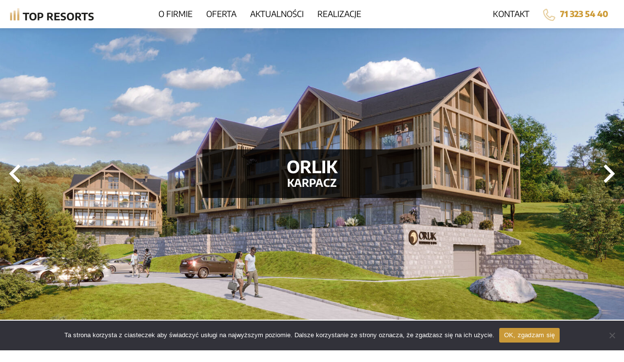

--- FILE ---
content_type: text/html; charset=UTF-8
request_url: https://topresorts.pl/
body_size: 15622
content:
<!DOCTYPE html>
<html lang="pl-PL">
	<head>
		<meta charset="UTF-8">
		<meta name="viewport" content="width=device-width, initial-scale=1.0" />
		<title>Top Resorts - Najlepsze inwestycje, wyjątkowe lokalizacje</title>
		<meta name='robots' content='index, follow, max-image-preview:large, max-snippet:-1, max-video-preview:-1' />

	<!-- This site is optimized with the Yoast SEO plugin v26.7 - https://yoast.com/wordpress/plugins/seo/ -->
	<meta name="description" content="Top Resorts - najlepsze inwestycje, wyjątkowe lokalizacje, oryginalna architektura" />
	<link rel="canonical" href="https://topresorts.pl/" />
	<meta property="og:locale" content="pl_PL" />
	<meta property="og:type" content="website" />
	<meta property="og:title" content="Strona Główna - Top Resorts" />
	<meta property="og:description" content="Top Resorts - najlepsze inwestycje, wyjątkowe lokalizacje, oryginalna architektura" />
	<meta property="og:url" content="https://topresorts.pl/" />
	<meta property="og:site_name" content="Top Resorts" />
	<meta property="article:modified_time" content="2023-03-27T15:10:57+00:00" />
	<meta property="og:image" content="https://topresorts.pl/wp-content/uploads/2021/12/g78.png" />
	<meta property="og:image:width" content="532" />
	<meta property="og:image:height" content="264" />
	<meta property="og:image:type" content="image/png" />
	<meta name="twitter:card" content="summary_large_image" />
	<script type="application/ld+json" class="yoast-schema-graph">{"@context":"https://schema.org","@graph":[{"@type":"WebPage","@id":"https://topresorts.pl/","url":"https://topresorts.pl/","name":"Strona Główna - Top Resorts","isPartOf":{"@id":"https://topresorts.pl/#website"},"about":{"@id":"https://topresorts.pl/#organization"},"primaryImageOfPage":{"@id":"https://topresorts.pl/#primaryimage"},"image":{"@id":"https://topresorts.pl/#primaryimage"},"thumbnailUrl":"https://topresorts.pl/wp-content/uploads/2021/12/g78.png","datePublished":"2021-12-28T16:33:00+00:00","dateModified":"2023-03-27T15:10:57+00:00","description":"Top Resorts - najlepsze inwestycje, wyjątkowe lokalizacje, oryginalna architektura","breadcrumb":{"@id":"https://topresorts.pl/#breadcrumb"},"inLanguage":"pl-PL","potentialAction":[{"@type":"ReadAction","target":["https://topresorts.pl/"]}]},{"@type":"ImageObject","inLanguage":"pl-PL","@id":"https://topresorts.pl/#primaryimage","url":"https://topresorts.pl/wp-content/uploads/2021/12/g78.png","contentUrl":"https://topresorts.pl/wp-content/uploads/2021/12/g78.png","width":532,"height":264},{"@type":"BreadcrumbList","@id":"https://topresorts.pl/#breadcrumb","itemListElement":[{"@type":"ListItem","position":1,"name":"Strona główna"}]},{"@type":"WebSite","@id":"https://topresorts.pl/#website","url":"https://topresorts.pl/","name":"Top Resorts","description":"Najlepsze inwestycje, wyjątkowe lokalizacje","publisher":{"@id":"https://topresorts.pl/#organization"},"potentialAction":[{"@type":"SearchAction","target":{"@type":"EntryPoint","urlTemplate":"https://topresorts.pl/?s={search_term_string}"},"query-input":{"@type":"PropertyValueSpecification","valueRequired":true,"valueName":"search_term_string"}}],"inLanguage":"pl-PL"},{"@type":"Organization","@id":"https://topresorts.pl/#organization","name":"Top Resorts","url":"https://topresorts.pl/","logo":{"@type":"ImageObject","inLanguage":"pl-PL","@id":"https://topresorts.pl/#/schema/logo/image/","url":"https://topresorts.pl/wp-content/uploads/2021/12/logo-1.svg","contentUrl":"https://topresorts.pl/wp-content/uploads/2021/12/logo-1.svg","width":103,"height":15,"caption":"Top Resorts"},"image":{"@id":"https://topresorts.pl/#/schema/logo/image/"}}]}</script>
	<!-- / Yoast SEO plugin. -->


<link rel="alternate" title="oEmbed (JSON)" type="application/json+oembed" href="https://topresorts.pl/wp-json/oembed/1.0/embed?url=https%3A%2F%2Ftopresorts.pl%2F" />
<link rel="alternate" title="oEmbed (XML)" type="text/xml+oembed" href="https://topresorts.pl/wp-json/oembed/1.0/embed?url=https%3A%2F%2Ftopresorts.pl%2F&#038;format=xml" />
<style id='wp-img-auto-sizes-contain-inline-css' type='text/css'>
img:is([sizes=auto i],[sizes^="auto," i]){contain-intrinsic-size:3000px 1500px}
/*# sourceURL=wp-img-auto-sizes-contain-inline-css */
</style>
<style id='wp-emoji-styles-inline-css' type='text/css'>

	img.wp-smiley, img.emoji {
		display: inline !important;
		border: none !important;
		box-shadow: none !important;
		height: 1em !important;
		width: 1em !important;
		margin: 0 0.07em !important;
		vertical-align: -0.1em !important;
		background: none !important;
		padding: 0 !important;
	}
/*# sourceURL=wp-emoji-styles-inline-css */
</style>
<style id='classic-theme-styles-inline-css' type='text/css'>
/*! This file is auto-generated */
.wp-block-button__link{color:#fff;background-color:#32373c;border-radius:9999px;box-shadow:none;text-decoration:none;padding:calc(.667em + 2px) calc(1.333em + 2px);font-size:1.125em}.wp-block-file__button{background:#32373c;color:#fff;text-decoration:none}
/*# sourceURL=/wp-includes/css/classic-themes.min.css */
</style>
<link rel='stylesheet' id='cookie-notice-front-css' href='https://topresorts.pl/wp-content/plugins/cookie-notice/css/front.min.css?ver=2.5.5' type='text/css' media='all' />
<link rel='stylesheet' id='menu-image-css' href='https://topresorts.pl/wp-content/plugins/menu-image/includes/css/menu-image.css?ver=3.12' type='text/css' media='all' />
<link rel='stylesheet' id='style-css' href='https://topresorts.pl/wp-content/themes/topresort/style.css?ver=6.9' type='text/css' media='all' />
<script type="text/javascript" id="cookie-notice-front-js-before">
/* <![CDATA[ */
var cnArgs = {"ajaxUrl":"https:\/\/topresorts.pl\/wp-admin\/admin-ajax.php","nonce":"ba2995df76","hideEffect":"fade","position":"bottom","onScroll":false,"onScrollOffset":100,"onClick":false,"cookieName":"cookie_notice_accepted","cookieTime":2592000,"cookieTimeRejected":2592000,"globalCookie":false,"redirection":false,"cache":false,"revokeCookies":false,"revokeCookiesOpt":"automatic"};

//# sourceURL=cookie-notice-front-js-before
/* ]]> */
</script>
<script type="text/javascript" src="https://topresorts.pl/wp-content/plugins/cookie-notice/js/front.min.js?ver=2.5.5" id="cookie-notice-front-js"></script>
<link rel="https://api.w.org/" href="https://topresorts.pl/wp-json/" /><link rel="alternate" title="JSON" type="application/json" href="https://topresorts.pl/wp-json/wp/v2/pages/20" /><link rel="EditURI" type="application/rsd+xml" title="RSD" href="https://topresorts.pl/xmlrpc.php?rsd" />

<link rel='shortlink' href='https://topresorts.pl/' />
<link rel="icon" href="https://topresorts.pl/wp-content/uploads/2021/12/cropped-favicon-32x32.png" sizes="32x32" />
<link rel="icon" href="https://topresorts.pl/wp-content/uploads/2021/12/cropped-favicon-192x192.png" sizes="192x192" />
<link rel="apple-touch-icon" href="https://topresorts.pl/wp-content/uploads/2021/12/cropped-favicon-180x180.png" />
<meta name="msapplication-TileImage" content="https://topresorts.pl/wp-content/uploads/2021/12/cropped-favicon-270x270.png" />
<noscript><style id="rocket-lazyload-nojs-css">.rll-youtube-player, [data-lazy-src]{display:none !important;}</style></noscript>		<!-- Global site tag (gtag.js) - Google Analytics -->
		<script async src="https://www.googletagmanager.com/gtag/js?id=UA-220271559-1"></script>
		<script>
		  window.dataLayer = window.dataLayer || [];
		  function gtag(){dataLayer.push(arguments);}
		  gtag('js', new Date());

		  gtag('config', 'UA-220271559-1');
		</script>
	<style id='global-styles-inline-css' type='text/css'>
:root{--wp--preset--aspect-ratio--square: 1;--wp--preset--aspect-ratio--4-3: 4/3;--wp--preset--aspect-ratio--3-4: 3/4;--wp--preset--aspect-ratio--3-2: 3/2;--wp--preset--aspect-ratio--2-3: 2/3;--wp--preset--aspect-ratio--16-9: 16/9;--wp--preset--aspect-ratio--9-16: 9/16;--wp--preset--color--black: #000000;--wp--preset--color--cyan-bluish-gray: #abb8c3;--wp--preset--color--white: #ffffff;--wp--preset--color--pale-pink: #f78da7;--wp--preset--color--vivid-red: #cf2e2e;--wp--preset--color--luminous-vivid-orange: #ff6900;--wp--preset--color--luminous-vivid-amber: #fcb900;--wp--preset--color--light-green-cyan: #7bdcb5;--wp--preset--color--vivid-green-cyan: #00d084;--wp--preset--color--pale-cyan-blue: #8ed1fc;--wp--preset--color--vivid-cyan-blue: #0693e3;--wp--preset--color--vivid-purple: #9b51e0;--wp--preset--gradient--vivid-cyan-blue-to-vivid-purple: linear-gradient(135deg,rgb(6,147,227) 0%,rgb(155,81,224) 100%);--wp--preset--gradient--light-green-cyan-to-vivid-green-cyan: linear-gradient(135deg,rgb(122,220,180) 0%,rgb(0,208,130) 100%);--wp--preset--gradient--luminous-vivid-amber-to-luminous-vivid-orange: linear-gradient(135deg,rgb(252,185,0) 0%,rgb(255,105,0) 100%);--wp--preset--gradient--luminous-vivid-orange-to-vivid-red: linear-gradient(135deg,rgb(255,105,0) 0%,rgb(207,46,46) 100%);--wp--preset--gradient--very-light-gray-to-cyan-bluish-gray: linear-gradient(135deg,rgb(238,238,238) 0%,rgb(169,184,195) 100%);--wp--preset--gradient--cool-to-warm-spectrum: linear-gradient(135deg,rgb(74,234,220) 0%,rgb(151,120,209) 20%,rgb(207,42,186) 40%,rgb(238,44,130) 60%,rgb(251,105,98) 80%,rgb(254,248,76) 100%);--wp--preset--gradient--blush-light-purple: linear-gradient(135deg,rgb(255,206,236) 0%,rgb(152,150,240) 100%);--wp--preset--gradient--blush-bordeaux: linear-gradient(135deg,rgb(254,205,165) 0%,rgb(254,45,45) 50%,rgb(107,0,62) 100%);--wp--preset--gradient--luminous-dusk: linear-gradient(135deg,rgb(255,203,112) 0%,rgb(199,81,192) 50%,rgb(65,88,208) 100%);--wp--preset--gradient--pale-ocean: linear-gradient(135deg,rgb(255,245,203) 0%,rgb(182,227,212) 50%,rgb(51,167,181) 100%);--wp--preset--gradient--electric-grass: linear-gradient(135deg,rgb(202,248,128) 0%,rgb(113,206,126) 100%);--wp--preset--gradient--midnight: linear-gradient(135deg,rgb(2,3,129) 0%,rgb(40,116,252) 100%);--wp--preset--font-size--small: 13px;--wp--preset--font-size--medium: 20px;--wp--preset--font-size--large: 36px;--wp--preset--font-size--x-large: 42px;--wp--preset--spacing--20: 0.44rem;--wp--preset--spacing--30: 0.67rem;--wp--preset--spacing--40: 1rem;--wp--preset--spacing--50: 1.5rem;--wp--preset--spacing--60: 2.25rem;--wp--preset--spacing--70: 3.38rem;--wp--preset--spacing--80: 5.06rem;--wp--preset--shadow--natural: 6px 6px 9px rgba(0, 0, 0, 0.2);--wp--preset--shadow--deep: 12px 12px 50px rgba(0, 0, 0, 0.4);--wp--preset--shadow--sharp: 6px 6px 0px rgba(0, 0, 0, 0.2);--wp--preset--shadow--outlined: 6px 6px 0px -3px rgb(255, 255, 255), 6px 6px rgb(0, 0, 0);--wp--preset--shadow--crisp: 6px 6px 0px rgb(0, 0, 0);}:where(.is-layout-flex){gap: 0.5em;}:where(.is-layout-grid){gap: 0.5em;}body .is-layout-flex{display: flex;}.is-layout-flex{flex-wrap: wrap;align-items: center;}.is-layout-flex > :is(*, div){margin: 0;}body .is-layout-grid{display: grid;}.is-layout-grid > :is(*, div){margin: 0;}:where(.wp-block-columns.is-layout-flex){gap: 2em;}:where(.wp-block-columns.is-layout-grid){gap: 2em;}:where(.wp-block-post-template.is-layout-flex){gap: 1.25em;}:where(.wp-block-post-template.is-layout-grid){gap: 1.25em;}.has-black-color{color: var(--wp--preset--color--black) !important;}.has-cyan-bluish-gray-color{color: var(--wp--preset--color--cyan-bluish-gray) !important;}.has-white-color{color: var(--wp--preset--color--white) !important;}.has-pale-pink-color{color: var(--wp--preset--color--pale-pink) !important;}.has-vivid-red-color{color: var(--wp--preset--color--vivid-red) !important;}.has-luminous-vivid-orange-color{color: var(--wp--preset--color--luminous-vivid-orange) !important;}.has-luminous-vivid-amber-color{color: var(--wp--preset--color--luminous-vivid-amber) !important;}.has-light-green-cyan-color{color: var(--wp--preset--color--light-green-cyan) !important;}.has-vivid-green-cyan-color{color: var(--wp--preset--color--vivid-green-cyan) !important;}.has-pale-cyan-blue-color{color: var(--wp--preset--color--pale-cyan-blue) !important;}.has-vivid-cyan-blue-color{color: var(--wp--preset--color--vivid-cyan-blue) !important;}.has-vivid-purple-color{color: var(--wp--preset--color--vivid-purple) !important;}.has-black-background-color{background-color: var(--wp--preset--color--black) !important;}.has-cyan-bluish-gray-background-color{background-color: var(--wp--preset--color--cyan-bluish-gray) !important;}.has-white-background-color{background-color: var(--wp--preset--color--white) !important;}.has-pale-pink-background-color{background-color: var(--wp--preset--color--pale-pink) !important;}.has-vivid-red-background-color{background-color: var(--wp--preset--color--vivid-red) !important;}.has-luminous-vivid-orange-background-color{background-color: var(--wp--preset--color--luminous-vivid-orange) !important;}.has-luminous-vivid-amber-background-color{background-color: var(--wp--preset--color--luminous-vivid-amber) !important;}.has-light-green-cyan-background-color{background-color: var(--wp--preset--color--light-green-cyan) !important;}.has-vivid-green-cyan-background-color{background-color: var(--wp--preset--color--vivid-green-cyan) !important;}.has-pale-cyan-blue-background-color{background-color: var(--wp--preset--color--pale-cyan-blue) !important;}.has-vivid-cyan-blue-background-color{background-color: var(--wp--preset--color--vivid-cyan-blue) !important;}.has-vivid-purple-background-color{background-color: var(--wp--preset--color--vivid-purple) !important;}.has-black-border-color{border-color: var(--wp--preset--color--black) !important;}.has-cyan-bluish-gray-border-color{border-color: var(--wp--preset--color--cyan-bluish-gray) !important;}.has-white-border-color{border-color: var(--wp--preset--color--white) !important;}.has-pale-pink-border-color{border-color: var(--wp--preset--color--pale-pink) !important;}.has-vivid-red-border-color{border-color: var(--wp--preset--color--vivid-red) !important;}.has-luminous-vivid-orange-border-color{border-color: var(--wp--preset--color--luminous-vivid-orange) !important;}.has-luminous-vivid-amber-border-color{border-color: var(--wp--preset--color--luminous-vivid-amber) !important;}.has-light-green-cyan-border-color{border-color: var(--wp--preset--color--light-green-cyan) !important;}.has-vivid-green-cyan-border-color{border-color: var(--wp--preset--color--vivid-green-cyan) !important;}.has-pale-cyan-blue-border-color{border-color: var(--wp--preset--color--pale-cyan-blue) !important;}.has-vivid-cyan-blue-border-color{border-color: var(--wp--preset--color--vivid-cyan-blue) !important;}.has-vivid-purple-border-color{border-color: var(--wp--preset--color--vivid-purple) !important;}.has-vivid-cyan-blue-to-vivid-purple-gradient-background{background: var(--wp--preset--gradient--vivid-cyan-blue-to-vivid-purple) !important;}.has-light-green-cyan-to-vivid-green-cyan-gradient-background{background: var(--wp--preset--gradient--light-green-cyan-to-vivid-green-cyan) !important;}.has-luminous-vivid-amber-to-luminous-vivid-orange-gradient-background{background: var(--wp--preset--gradient--luminous-vivid-amber-to-luminous-vivid-orange) !important;}.has-luminous-vivid-orange-to-vivid-red-gradient-background{background: var(--wp--preset--gradient--luminous-vivid-orange-to-vivid-red) !important;}.has-very-light-gray-to-cyan-bluish-gray-gradient-background{background: var(--wp--preset--gradient--very-light-gray-to-cyan-bluish-gray) !important;}.has-cool-to-warm-spectrum-gradient-background{background: var(--wp--preset--gradient--cool-to-warm-spectrum) !important;}.has-blush-light-purple-gradient-background{background: var(--wp--preset--gradient--blush-light-purple) !important;}.has-blush-bordeaux-gradient-background{background: var(--wp--preset--gradient--blush-bordeaux) !important;}.has-luminous-dusk-gradient-background{background: var(--wp--preset--gradient--luminous-dusk) !important;}.has-pale-ocean-gradient-background{background: var(--wp--preset--gradient--pale-ocean) !important;}.has-electric-grass-gradient-background{background: var(--wp--preset--gradient--electric-grass) !important;}.has-midnight-gradient-background{background: var(--wp--preset--gradient--midnight) !important;}.has-small-font-size{font-size: var(--wp--preset--font-size--small) !important;}.has-medium-font-size{font-size: var(--wp--preset--font-size--medium) !important;}.has-large-font-size{font-size: var(--wp--preset--font-size--large) !important;}.has-x-large-font-size{font-size: var(--wp--preset--font-size--x-large) !important;}
/*# sourceURL=global-styles-inline-css */
</style>
</head>
<body data-rsssl=1 class="home wp-singular page-template-default page page-id-20 wp-custom-logo wp-theme-topresort cookies-not-set">
	<header>
		<div class="header">
			<div class="container-fluid">
				<div class="header-content position-relative">
					<div class="grid-middle">
						<div class="col-3_lg-2_md-12">
							<div class="logo-top">
								<a href="https://topresorts.pl/" class="custom-logo-link" rel="home" aria-current="page"><img width="103" height="15" src="data:image/svg+xml,%3Csvg%20xmlns='http://www.w3.org/2000/svg'%20viewBox='0%200%20103%2015'%3E%3C/svg%3E" class="custom-logo" alt="Top Resorts" decoding="async" data-lazy-src="https://topresorts.pl/wp-content/uploads/2021/12/logo-1.svg" /><noscript><img width="103" height="15" src="https://topresorts.pl/wp-content/uploads/2021/12/logo-1.svg" class="custom-logo" alt="Top Resorts" decoding="async" /></noscript></a>								<div class="menu-bar"><span></span><span></span><span></span></div>
							</div>
						</div>
						<div class="col-6_md-12">
							<div class="menu-top menu-top-mobile menu-top-jquery">
							<div class="menu-menu-glowne-container"><ul id="menu-menu-glowne" class="menu"><li id="menu-item-12" class="menu-item menu-item-type-custom menu-item-object-custom menu-item-12"><a href="#ofirmie">O firmie</a></li>
<li id="menu-item-13" class="menu-item menu-item-type-custom menu-item-object-custom menu-item-13"><a href="#oferta">Oferta</a></li>
<li id="menu-item-14" class="menu-item menu-item-type-custom menu-item-object-custom menu-item-14"><a href="#aktualnosci">Aktualności</a></li>
<li id="menu-item-15" class="menu-item menu-item-type-custom menu-item-object-custom menu-item-15"><a href="#realizacje">Realizacje</a></li>
</ul></div>							</div>
						</div>
						<div class="col-3_lg-4_md-12">
							<div class="menu-top menu-top-jquery menu-top-contact">
							<div class="menu-kontakt-container"><ul id="menu-kontakt" class="menu"><li id="menu-item-16" class="menu-item menu-item-type-custom menu-item-object-custom menu-item-16"><a href="#kontakt">Kontakt</a></li>
<li id="menu-item-17" class="strong-menu menu-item menu-item-type-custom menu-item-object-custom menu-item-17"><a href="tel:713235440" class="menu-image-title-after menu-image-not-hovered"><img width="2" height="2" src="data:image/svg+xml,%3Csvg%20xmlns='http://www.w3.org/2000/svg'%20viewBox='0%200%202%202'%3E%3C/svg%3E" class="menu-image menu-image-title-after" alt="" decoding="async" data-lazy-src="https://topresorts.pl/wp-content/uploads/2021/12/phone.svg" /><noscript><img width="2" height="2" src="https://topresorts.pl/wp-content/uploads/2021/12/phone.svg" class="menu-image menu-image-title-after" alt="" decoding="async" /></noscript><span class="menu-image-title-after menu-image-title">71 323 54 40</span></a></li>
</ul></div>							</div>
						</div>
					</div>
				</div>
			</div>
		</div>
	</header>
<div class="slider-front-page mb-medium">
    <div class="splide" id="slider_homepage">
         <div class="splide__track">
            <ul class="splide__list">
                                    <li class="splide__slide">
                        <img width="1920" height="900" src="data:image/svg+xml,%3Csvg%20xmlns='http://www.w3.org/2000/svg'%20viewBox='0%200%201920%20900'%3E%3C/svg%3E" class="attachment-full size-full" alt="" decoding="async" fetchpriority="high" data-lazy-srcset="https://topresorts.pl/wp-content/uploads/2021/12/slider_orlik.jpg 1920w, https://topresorts.pl/wp-content/uploads/2021/12/slider_orlik-300x141.jpg 300w, https://topresorts.pl/wp-content/uploads/2021/12/slider_orlik-1024x480.jpg 1024w, https://topresorts.pl/wp-content/uploads/2021/12/slider_orlik-768x360.jpg 768w, https://topresorts.pl/wp-content/uploads/2021/12/slider_orlik-1536x720.jpg 1536w, https://topresorts.pl/wp-content/uploads/2021/12/slider_orlik-24x11.jpg 24w, https://topresorts.pl/wp-content/uploads/2021/12/slider_orlik-36x17.jpg 36w, https://topresorts.pl/wp-content/uploads/2021/12/slider_orlik-48x23.jpg 48w" data-lazy-sizes="(max-width: 1920px) 100vw, 1920px" data-lazy-src="https://topresorts.pl/wp-content/uploads/2021/12/slider_orlik.jpg" /><noscript><img width="1920" height="900" src="https://topresorts.pl/wp-content/uploads/2021/12/slider_orlik.jpg" class="attachment-full size-full" alt="" decoding="async" fetchpriority="high" srcset="https://topresorts.pl/wp-content/uploads/2021/12/slider_orlik.jpg 1920w, https://topresorts.pl/wp-content/uploads/2021/12/slider_orlik-300x141.jpg 300w, https://topresorts.pl/wp-content/uploads/2021/12/slider_orlik-1024x480.jpg 1024w, https://topresorts.pl/wp-content/uploads/2021/12/slider_orlik-768x360.jpg 768w, https://topresorts.pl/wp-content/uploads/2021/12/slider_orlik-1536x720.jpg 1536w, https://topresorts.pl/wp-content/uploads/2021/12/slider_orlik-24x11.jpg 24w, https://topresorts.pl/wp-content/uploads/2021/12/slider_orlik-36x17.jpg 36w, https://topresorts.pl/wp-content/uploads/2021/12/slider_orlik-48x23.jpg 48w" sizes="(max-width: 1920px) 100vw, 1920px" /></noscript>                                                <div class="slider-front-page-box">
                                                        <h1 class="slider-front-page-title">ORLIK</h1>
                                                        <h3 class="slider-front-page-subtitle">KARPACZ</h3>
                                                    </div>
                                            </li>
                                    <li class="splide__slide">
                        <img width="1920" height="900" src="data:image/svg+xml,%3Csvg%20xmlns='http://www.w3.org/2000/svg'%20viewBox='0%200%201920%20900'%3E%3C/svg%3E" class="attachment-full size-full" alt="" decoding="async" data-lazy-srcset="https://topresorts.pl/wp-content/uploads/2021/12/slider_twotowers.jpg 1920w, https://topresorts.pl/wp-content/uploads/2021/12/slider_twotowers-300x141.jpg 300w, https://topresorts.pl/wp-content/uploads/2021/12/slider_twotowers-1024x480.jpg 1024w, https://topresorts.pl/wp-content/uploads/2021/12/slider_twotowers-768x360.jpg 768w, https://topresorts.pl/wp-content/uploads/2021/12/slider_twotowers-1536x720.jpg 1536w, https://topresorts.pl/wp-content/uploads/2021/12/slider_twotowers-24x11.jpg 24w, https://topresorts.pl/wp-content/uploads/2021/12/slider_twotowers-36x17.jpg 36w, https://topresorts.pl/wp-content/uploads/2021/12/slider_twotowers-48x23.jpg 48w" data-lazy-sizes="(max-width: 1920px) 100vw, 1920px" data-lazy-src="https://topresorts.pl/wp-content/uploads/2021/12/slider_twotowers.jpg" /><noscript><img width="1920" height="900" src="https://topresorts.pl/wp-content/uploads/2021/12/slider_twotowers.jpg" class="attachment-full size-full" alt="" decoding="async" srcset="https://topresorts.pl/wp-content/uploads/2021/12/slider_twotowers.jpg 1920w, https://topresorts.pl/wp-content/uploads/2021/12/slider_twotowers-300x141.jpg 300w, https://topresorts.pl/wp-content/uploads/2021/12/slider_twotowers-1024x480.jpg 1024w, https://topresorts.pl/wp-content/uploads/2021/12/slider_twotowers-768x360.jpg 768w, https://topresorts.pl/wp-content/uploads/2021/12/slider_twotowers-1536x720.jpg 1536w, https://topresorts.pl/wp-content/uploads/2021/12/slider_twotowers-24x11.jpg 24w, https://topresorts.pl/wp-content/uploads/2021/12/slider_twotowers-36x17.jpg 36w, https://topresorts.pl/wp-content/uploads/2021/12/slider_twotowers-48x23.jpg 48w" sizes="(max-width: 1920px) 100vw, 1920px" /></noscript>                                                <div class="slider-front-page-box">
                                                        <h1 class="slider-front-page-title">TWO TOWERS</h1>
                                                        <h3 class="slider-front-page-subtitle">WAŁBRZYCH</h3>
                                                    </div>
                                            </li>
                                    <li class="splide__slide">
                        <img width="1920" height="900" src="data:image/svg+xml,%3Csvg%20xmlns='http://www.w3.org/2000/svg'%20viewBox='0%200%201920%20900'%3E%3C/svg%3E" class="attachment-full size-full" alt="" decoding="async" data-lazy-srcset="https://topresorts.pl/wp-content/uploads/2023/02/Orlik2_w2-01-1920-900.jpg 1920w, https://topresorts.pl/wp-content/uploads/2023/02/Orlik2_w2-01-1920-900-300x141.jpg 300w, https://topresorts.pl/wp-content/uploads/2023/02/Orlik2_w2-01-1920-900-1024x480.jpg 1024w, https://topresorts.pl/wp-content/uploads/2023/02/Orlik2_w2-01-1920-900-768x360.jpg 768w, https://topresorts.pl/wp-content/uploads/2023/02/Orlik2_w2-01-1920-900-1536x720.jpg 1536w, https://topresorts.pl/wp-content/uploads/2023/02/Orlik2_w2-01-1920-900-24x11.jpg 24w, https://topresorts.pl/wp-content/uploads/2023/02/Orlik2_w2-01-1920-900-36x17.jpg 36w, https://topresorts.pl/wp-content/uploads/2023/02/Orlik2_w2-01-1920-900-48x23.jpg 48w" data-lazy-sizes="(max-width: 1920px) 100vw, 1920px" data-lazy-src="https://topresorts.pl/wp-content/uploads/2023/02/Orlik2_w2-01-1920-900.jpg" /><noscript><img width="1920" height="900" src="https://topresorts.pl/wp-content/uploads/2023/02/Orlik2_w2-01-1920-900.jpg" class="attachment-full size-full" alt="" decoding="async" srcset="https://topresorts.pl/wp-content/uploads/2023/02/Orlik2_w2-01-1920-900.jpg 1920w, https://topresorts.pl/wp-content/uploads/2023/02/Orlik2_w2-01-1920-900-300x141.jpg 300w, https://topresorts.pl/wp-content/uploads/2023/02/Orlik2_w2-01-1920-900-1024x480.jpg 1024w, https://topresorts.pl/wp-content/uploads/2023/02/Orlik2_w2-01-1920-900-768x360.jpg 768w, https://topresorts.pl/wp-content/uploads/2023/02/Orlik2_w2-01-1920-900-1536x720.jpg 1536w, https://topresorts.pl/wp-content/uploads/2023/02/Orlik2_w2-01-1920-900-24x11.jpg 24w, https://topresorts.pl/wp-content/uploads/2023/02/Orlik2_w2-01-1920-900-36x17.jpg 36w, https://topresorts.pl/wp-content/uploads/2023/02/Orlik2_w2-01-1920-900-48x23.jpg 48w" sizes="(max-width: 1920px) 100vw, 1920px" /></noscript>                                                <div class="slider-front-page-box">
                                                        <h1 class="slider-front-page-title">ORLIK C</h1>
                                                        <h3 class="slider-front-page-subtitle">KARPACZ</h3>
                                                    </div>
                                            </li>
                            </ul>
        </div>
    </div>
</div>
<div class="container" id="ofirmie" style="padding-top:10px">
    <div class="section-offer">
        <div class="section-title-content">
            <h3 class="section-title">TOP RESORTS</h3>
            <p class="section-title-paragraph">Widok ze szczytu zawsze jest wart wspinaczki</p>
        </div>
        <div class="section-offer-text mb-big">
            <div class="grid">
                <div class="col-6_md-12 text-justify">
                    <p>Top Resorts Sp. z o.o. powstała w 2018 roku i została założona przez zespół profesjonalistów, którzy od ponad 25 lat specjalizują się w budowie mieszkań, domów oraz apartamentów inwestycyjnych. To eksperci z wieloletnim inwestycyjnym doświadczeniem w realizacji największych w Polsce przedsięwzięć deweloperskich. Nasza firma posiada pomysły i odwagę, aby się zmieniać, doskonalić i dążyć do realizacji inwestycji, z których możemy być dumni. Top Resorts to marka, która kojarzy się przede wszystkim z solidnością i wiarygodnością, która opiera się na doświadczeniu naszej kadry menadżerskiej i właścicieli.</p>                </div>
                <div class="col-6_md-12 text-justify">
                    <p>Dzięki temu i profesjonalizmowi naszych partnerów tworzymy coraz bardziej odważne i prestiżowe projekty. Stabilne zaplecze finansowe pozwala nam na sprawne realizacje kolejnych inwestycji. Najważniejsze filary naszych obiektów to: niebanalna architektura, najlepsze lokalizacje oraz optymalnie zróżnicowana oferta. Chcemy, aby nasi klienci zawsze otrzymali to, co najlepsze. Dajemy im pełne poczucie bezpieczeństwa i zawsze służymy merytorycznym wsparciem. W naszych projektach stosujemy nowoczesne systemy i ekologiczne rozwiązania, zgodne z dbałością o ochronę środowiska.</p>                </div>
            </div>
        </div>
                <div class="section-img mb-big">
            <img width="532" height="264" src="data:image/svg+xml,%3Csvg%20xmlns='http://www.w3.org/2000/svg'%20viewBox='0%200%20532%20264'%3E%3C/svg%3E" class="attachment-large size-large wp-post-image" alt="" decoding="async" data-lazy-srcset="https://topresorts.pl/wp-content/uploads/2021/12/g78.png 532w, https://topresorts.pl/wp-content/uploads/2021/12/g78-300x149.png 300w, https://topresorts.pl/wp-content/uploads/2021/12/g78-24x12.png 24w, https://topresorts.pl/wp-content/uploads/2021/12/g78-36x18.png 36w, https://topresorts.pl/wp-content/uploads/2021/12/g78-48x24.png 48w" data-lazy-sizes="(max-width: 532px) 100vw, 532px" data-lazy-src="https://topresorts.pl/wp-content/uploads/2021/12/g78.png" /><noscript><img width="532" height="264" src="https://topresorts.pl/wp-content/uploads/2021/12/g78.png" class="attachment-large size-large wp-post-image" alt="" decoding="async" srcset="https://topresorts.pl/wp-content/uploads/2021/12/g78.png 532w, https://topresorts.pl/wp-content/uploads/2021/12/g78-300x149.png 300w, https://topresorts.pl/wp-content/uploads/2021/12/g78-24x12.png 24w, https://topresorts.pl/wp-content/uploads/2021/12/g78-36x18.png 36w, https://topresorts.pl/wp-content/uploads/2021/12/g78-48x24.png 48w" sizes="(max-width: 532px) 100vw, 532px" /></noscript>        </div>
            </div>
</div>
<div class="section-invest-realisation mb-big" style="padding-top:10px" id="oferta">
    <div class="container">
        <div class="section-title-content">
            <h3 class="section-title">OFERTA</h3>
            <p class="section-title-paragraph">Aktualnie realizowane inwestycje</p>
        </div>
    </div>
    <div class="splide" id="slider_invest_realisation">
        <div class="splide__track">
            <ul class="splide__list">
                                 <li class="splide__slide"> 
                    <div class="slider-future-single">
                        <img width="700" height="550" src="data:image/svg+xml,%3Csvg%20xmlns='http://www.w3.org/2000/svg'%20viewBox='0%200%20700%20550'%3E%3C/svg%3E" class="attachment-large size-large" alt="" decoding="async" data-lazy-srcset="https://topresorts.pl/wp-content/uploads/2021/12/2towers_700x550.jpg 700w, https://topresorts.pl/wp-content/uploads/2021/12/2towers_700x550-300x236.jpg 300w, https://topresorts.pl/wp-content/uploads/2021/12/2towers_700x550-24x19.jpg 24w, https://topresorts.pl/wp-content/uploads/2021/12/2towers_700x550-36x28.jpg 36w, https://topresorts.pl/wp-content/uploads/2021/12/2towers_700x550-48x38.jpg 48w" data-lazy-sizes="(max-width: 700px) 100vw, 700px" data-lazy-src="https://topresorts.pl/wp-content/uploads/2021/12/2towers_700x550.jpg" /><noscript><img width="700" height="550" src="https://topresorts.pl/wp-content/uploads/2021/12/2towers_700x550.jpg" class="attachment-large size-large" alt="" decoding="async" srcset="https://topresorts.pl/wp-content/uploads/2021/12/2towers_700x550.jpg 700w, https://topresorts.pl/wp-content/uploads/2021/12/2towers_700x550-300x236.jpg 300w, https://topresorts.pl/wp-content/uploads/2021/12/2towers_700x550-24x19.jpg 24w, https://topresorts.pl/wp-content/uploads/2021/12/2towers_700x550-36x28.jpg 36w, https://topresorts.pl/wp-content/uploads/2021/12/2towers_700x550-48x38.jpg 48w" sizes="(max-width: 700px) 100vw, 700px" /></noscript>                                                    <div class="slider-future-single-text black-bg">TWO TOWERS</div>
                                            </div>
                    <div class="slider-invest-realisation-text">
                    <h3>WAŁBRZYCH</h3>
<h2><span dir="ltr" role="presentation">TWO TOWERS</span></h2>
<p><strong>Nowoczesny kompleks mieszkaniowy przy ul. Skarżyskiej składający się w pierwszym etapie z 2 budynków.</strong></p>
<ul>
<li>46 mieszkań 1, 2 i 3 pokojowych</li>
<li>powierzchnie od 36 do 64 m kw.</li>
<li>doskonała lokalizacja w centrum miasta</li>
<li>bliskie sąsiedztwo centrum handlowego i Galerii Victoria</li>
<li>elegancka strefa wejściowa i prywatna siłownia w budynku</li>
<li>dopracowana, nowoczesna architektura</li>
<li>balkony i tarasy ze wspaniałymi widokami</li>
</ul>
                    </div>
                                        <div class="text-center">
                        <a class="custom-button" href="https://nowy.walbrzych.pl/">WIĘCEJ</a>
                    </div>
                                    </li>
                                <li class="splide__slide"> 
                    <div class="slider-future-single">
                        <img width="700" height="550" src="data:image/svg+xml,%3Csvg%20xmlns='http://www.w3.org/2000/svg'%20viewBox='0%200%20700%20550'%3E%3C/svg%3E" class="attachment-large size-large" alt="" decoding="async" data-lazy-srcset="https://topresorts.pl/wp-content/uploads/2021/12/orlik_700x550.jpg 700w, https://topresorts.pl/wp-content/uploads/2021/12/orlik_700x550-300x236.jpg 300w, https://topresorts.pl/wp-content/uploads/2021/12/orlik_700x550-24x19.jpg 24w, https://topresorts.pl/wp-content/uploads/2021/12/orlik_700x550-36x28.jpg 36w, https://topresorts.pl/wp-content/uploads/2021/12/orlik_700x550-48x38.jpg 48w" data-lazy-sizes="(max-width: 700px) 100vw, 700px" data-lazy-src="https://topresorts.pl/wp-content/uploads/2021/12/orlik_700x550.jpg" /><noscript><img width="700" height="550" src="https://topresorts.pl/wp-content/uploads/2021/12/orlik_700x550.jpg" class="attachment-large size-large" alt="" decoding="async" srcset="https://topresorts.pl/wp-content/uploads/2021/12/orlik_700x550.jpg 700w, https://topresorts.pl/wp-content/uploads/2021/12/orlik_700x550-300x236.jpg 300w, https://topresorts.pl/wp-content/uploads/2021/12/orlik_700x550-24x19.jpg 24w, https://topresorts.pl/wp-content/uploads/2021/12/orlik_700x550-36x28.jpg 36w, https://topresorts.pl/wp-content/uploads/2021/12/orlik_700x550-48x38.jpg 48w" sizes="(max-width: 700px) 100vw, 700px" /></noscript>                                                    <div class="slider-future-single-text black-bg">ORLIK RESIDENCE</div>
                                            </div>
                    <div class="slider-invest-realisation-text">
                    <h3>KARPACZ</h3>
<h2><span dir="ltr" role="presentation">ORLIK RESIDENCE &amp; SPA</span></h2>
<p><strong>Najlepsza lokalizacja w Karpaczu. Unikalny, kameralny obiekt przy Karkonoskim Parku Narodowym.</strong></p>
<ul>
<li> tylko 42 apartamenty</li>
<li>fantastyczne, frontalne widoki na Śnieżkę</li>
<li>strefa SPA &amp; Wellness</li>
<li>najwyższej jakości materiały, ekologia i oryginalna architektura</li>
<li>duże przeszklenia, wysokie pomieszczenia, przestrzeń i nowoczesność</li>
<li>powierzchnie od 18 do 72 m kw.</li>
</ul>
                    </div>
                                        <div class="text-center">
                        <a class="custom-button" href="http://orlikresidence.pl/">WIĘCEJ</a>
                    </div>
                                    </li>
                                <li class="splide__slide"> 
                    <div class="slider-future-single">
                        <img width="700" height="550" src="data:image/svg+xml,%3Csvg%20xmlns='http://www.w3.org/2000/svg'%20viewBox='0%200%20700%20550'%3E%3C/svg%3E" class="attachment-large size-large" alt="" decoding="async" data-lazy-srcset="https://topresorts.pl/wp-content/uploads/2022/02/nowe_orlik_700x550.jpg 700w, https://topresorts.pl/wp-content/uploads/2022/02/nowe_orlik_700x550-300x236.jpg 300w, https://topresorts.pl/wp-content/uploads/2022/02/nowe_orlik_700x550-24x19.jpg 24w, https://topresorts.pl/wp-content/uploads/2022/02/nowe_orlik_700x550-36x28.jpg 36w, https://topresorts.pl/wp-content/uploads/2022/02/nowe_orlik_700x550-48x38.jpg 48w" data-lazy-sizes="(max-width: 700px) 100vw, 700px" data-lazy-src="https://topresorts.pl/wp-content/uploads/2022/02/nowe_orlik_700x550.jpg" /><noscript><img width="700" height="550" src="https://topresorts.pl/wp-content/uploads/2022/02/nowe_orlik_700x550.jpg" class="attachment-large size-large" alt="" decoding="async" srcset="https://topresorts.pl/wp-content/uploads/2022/02/nowe_orlik_700x550.jpg 700w, https://topresorts.pl/wp-content/uploads/2022/02/nowe_orlik_700x550-300x236.jpg 300w, https://topresorts.pl/wp-content/uploads/2022/02/nowe_orlik_700x550-24x19.jpg 24w, https://topresorts.pl/wp-content/uploads/2022/02/nowe_orlik_700x550-36x28.jpg 36w, https://topresorts.pl/wp-content/uploads/2022/02/nowe_orlik_700x550-48x38.jpg 48w" sizes="(max-width: 700px) 100vw, 700px" /></noscript>                                                    <div class="slider-future-single-text black-bg">ORLIK C</div>
                                            </div>
                    <div class="slider-invest-realisation-text">
                    <h3>KARPACZ</h3>
<h2><span dir="ltr" role="presentation">ORLIK BUDYNEK C</span></h2>
<p><strong>Kameralny obiekt w doskonałej lokalizacji przy Karkonoskim Parku Narodowym.</strong></p>
<ul>
<li>14 apartamentów</li>
<li>najbliżej 2 największych stacji narciarskich w Karpaczu</li>
<li>fantastyczne widoki na Śnieżkę oraz na dolinę Karpacza i Kotlinę Jeleniogórską</li>
<li>strefa SPA &amp; Wellness w kompleksie</li>
<li>powierzchnie od  22,77 do 46,28</li>
</ul>
                    </div>
                                        <div class="text-center">
                        <a class="custom-button" href="https://greenpoint.wroclaw.pl/">WIĘCEJ</a>
                    </div>
                                    </li>
                            </ul>
        </div>
    </div>
</div>
<div class="section-future">
    <div class="container">
        <div class="section-title-content">
            <p class="section-title-paragraph">Inwestycje w przygotowaniu</p>
        </div>
    </div>
    <div class="splide" id="slider_future">
        <div class="splide__track">
            <ul class="splide__list">
                                 <li class="splide__slide"> 
                    <div class="slider-future-single">
                        <img width="700" height="550" src="data:image/svg+xml,%3Csvg%20xmlns='http://www.w3.org/2000/svg'%20viewBox='0%200%20700%20550'%3E%3C/svg%3E" class="attachment-large size-large" alt="" decoding="async" data-lazy-srcset="https://topresorts.pl/wp-content/uploads/2022/01/nowe_milkow_700x550.jpg 700w, https://topresorts.pl/wp-content/uploads/2022/01/nowe_milkow_700x550-300x236.jpg 300w, https://topresorts.pl/wp-content/uploads/2022/01/nowe_milkow_700x550-24x19.jpg 24w, https://topresorts.pl/wp-content/uploads/2022/01/nowe_milkow_700x550-36x28.jpg 36w, https://topresorts.pl/wp-content/uploads/2022/01/nowe_milkow_700x550-48x38.jpg 48w" data-lazy-sizes="(max-width: 700px) 100vw, 700px" data-lazy-src="https://topresorts.pl/wp-content/uploads/2022/01/nowe_milkow_700x550.jpg" /><noscript><img width="700" height="550" src="https://topresorts.pl/wp-content/uploads/2022/01/nowe_milkow_700x550.jpg" class="attachment-large size-large" alt="" decoding="async" srcset="https://topresorts.pl/wp-content/uploads/2022/01/nowe_milkow_700x550.jpg 700w, https://topresorts.pl/wp-content/uploads/2022/01/nowe_milkow_700x550-300x236.jpg 300w, https://topresorts.pl/wp-content/uploads/2022/01/nowe_milkow_700x550-24x19.jpg 24w, https://topresorts.pl/wp-content/uploads/2022/01/nowe_milkow_700x550-36x28.jpg 36w, https://topresorts.pl/wp-content/uploads/2022/01/nowe_milkow_700x550-48x38.jpg 48w" sizes="(max-width: 700px) 100vw, 700px" /></noscript>                                                    <div class="slider-future-single-text">MIŁKÓW</div>
                                            </div>
                </li>
                                <li class="splide__slide"> 
                    <div class="slider-future-single">
                        <img width="700" height="550" src="data:image/svg+xml,%3Csvg%20xmlns='http://www.w3.org/2000/svg'%20viewBox='0%200%20700%20550'%3E%3C/svg%3E" class="attachment-large size-large" alt="" decoding="async" data-lazy-srcset="https://topresorts.pl/wp-content/uploads/2022/01/nowe_walbrzych_700x550.jpg 700w, https://topresorts.pl/wp-content/uploads/2022/01/nowe_walbrzych_700x550-300x236.jpg 300w, https://topresorts.pl/wp-content/uploads/2022/01/nowe_walbrzych_700x550-24x19.jpg 24w, https://topresorts.pl/wp-content/uploads/2022/01/nowe_walbrzych_700x550-36x28.jpg 36w, https://topresorts.pl/wp-content/uploads/2022/01/nowe_walbrzych_700x550-48x38.jpg 48w" data-lazy-sizes="(max-width: 700px) 100vw, 700px" data-lazy-src="https://topresorts.pl/wp-content/uploads/2022/01/nowe_walbrzych_700x550.jpg" /><noscript><img width="700" height="550" src="https://topresorts.pl/wp-content/uploads/2022/01/nowe_walbrzych_700x550.jpg" class="attachment-large size-large" alt="" decoding="async" srcset="https://topresorts.pl/wp-content/uploads/2022/01/nowe_walbrzych_700x550.jpg 700w, https://topresorts.pl/wp-content/uploads/2022/01/nowe_walbrzych_700x550-300x236.jpg 300w, https://topresorts.pl/wp-content/uploads/2022/01/nowe_walbrzych_700x550-24x19.jpg 24w, https://topresorts.pl/wp-content/uploads/2022/01/nowe_walbrzych_700x550-36x28.jpg 36w, https://topresorts.pl/wp-content/uploads/2022/01/nowe_walbrzych_700x550-48x38.jpg 48w" sizes="(max-width: 700px) 100vw, 700px" /></noscript>                                                    <div class="slider-future-single-text">WAŁBRZYCH</div>
                                            </div>
                </li>
                                <li class="splide__slide"> 
                    <div class="slider-future-single">
                        <img width="700" height="550" src="data:image/svg+xml,%3Csvg%20xmlns='http://www.w3.org/2000/svg'%20viewBox='0%200%20700%20550'%3E%3C/svg%3E" class="attachment-large size-large" alt="" decoding="async" data-lazy-srcset="https://topresorts.pl/wp-content/uploads/2023/02/W1A-700-550.jpg 700w, https://topresorts.pl/wp-content/uploads/2023/02/W1A-700-550-300x236.jpg 300w, https://topresorts.pl/wp-content/uploads/2023/02/W1A-700-550-24x19.jpg 24w, https://topresorts.pl/wp-content/uploads/2023/02/W1A-700-550-36x28.jpg 36w, https://topresorts.pl/wp-content/uploads/2023/02/W1A-700-550-48x38.jpg 48w" data-lazy-sizes="(max-width: 700px) 100vw, 700px" data-lazy-src="https://topresorts.pl/wp-content/uploads/2023/02/W1A-700-550.jpg" /><noscript><img width="700" height="550" src="https://topresorts.pl/wp-content/uploads/2023/02/W1A-700-550.jpg" class="attachment-large size-large" alt="" decoding="async" srcset="https://topresorts.pl/wp-content/uploads/2023/02/W1A-700-550.jpg 700w, https://topresorts.pl/wp-content/uploads/2023/02/W1A-700-550-300x236.jpg 300w, https://topresorts.pl/wp-content/uploads/2023/02/W1A-700-550-24x19.jpg 24w, https://topresorts.pl/wp-content/uploads/2023/02/W1A-700-550-36x28.jpg 36w, https://topresorts.pl/wp-content/uploads/2023/02/W1A-700-550-48x38.jpg 48w" sizes="(max-width: 700px) 100vw, 700px" /></noscript>                                                    <div class="slider-future-single-text">POLANICA ZDRÓJ</div>
                                            </div>
                </li>
                            </ul>
        </div>
    </div>
</div>
<div class="section-post mb-big" id="aktualnosci">
    <div class="container">
        <div class="section-title-content">
            <h3 class="section-title">AKTUALNOŚCI</h3>
            <p class="section-title-paragraph">informacje i wiadomości z naszych inwestycji</p>
        </div>
		        <div class="single-loop-post">
            <div class="grid">
                <div class="col-6_md-12">
                    <a href="https://topresorts.pl/orlik-residence-a-i-b-zbliza-sie-do-finalu/">
                        <h4 class="post-loop-title">Orlik Residence A i B zbliża się do finału</h4>
                    </a>
                    <p>Nasza topowa inwestycja w Karpaczu &#8211; Orlik Residence &amp; SPA, która powstaje tuż przy granicy Karkonoskiego Parku Narodowego i 2 największych stacji narciarskich systematycznie zbliża się do finału.  Obecnie trwają prace wykończeniowe w budynku A i B, który jest bardziej zaawansowany oraz prace związane z zagospodarowanie terenu działki wokół inwestycji.</p>
                </div>
                <div class="col-6_md-12">
                                        <a class="display-block text-center" href="https://topresorts.pl/orlik-residence-a-i-b-zbliza-sie-do-finalu/">
                        <img width="1000" height="600" src="data:image/svg+xml,%3Csvg%20xmlns='http://www.w3.org/2000/svg'%20viewBox='0%200%201000%20600'%3E%3C/svg%3E" class="attachment-large size-large wp-post-image" alt="" decoding="async" data-lazy-srcset="https://topresorts.pl/wp-content/uploads/2023/05/dji_fly_20230525_131938_171_1685097633090_photo_optimized.jpg 1000w, https://topresorts.pl/wp-content/uploads/2023/05/dji_fly_20230525_131938_171_1685097633090_photo_optimized-300x180.jpg 300w, https://topresorts.pl/wp-content/uploads/2023/05/dji_fly_20230525_131938_171_1685097633090_photo_optimized-768x461.jpg 768w, https://topresorts.pl/wp-content/uploads/2023/05/dji_fly_20230525_131938_171_1685097633090_photo_optimized-24x14.jpg 24w, https://topresorts.pl/wp-content/uploads/2023/05/dji_fly_20230525_131938_171_1685097633090_photo_optimized-36x22.jpg 36w, https://topresorts.pl/wp-content/uploads/2023/05/dji_fly_20230525_131938_171_1685097633090_photo_optimized-48x29.jpg 48w" data-lazy-sizes="(max-width: 1000px) 100vw, 1000px" data-lazy-src="https://topresorts.pl/wp-content/uploads/2023/05/dji_fly_20230525_131938_171_1685097633090_photo_optimized.jpg" /><noscript><img width="1000" height="600" src="https://topresorts.pl/wp-content/uploads/2023/05/dji_fly_20230525_131938_171_1685097633090_photo_optimized.jpg" class="attachment-large size-large wp-post-image" alt="" decoding="async" srcset="https://topresorts.pl/wp-content/uploads/2023/05/dji_fly_20230525_131938_171_1685097633090_photo_optimized.jpg 1000w, https://topresorts.pl/wp-content/uploads/2023/05/dji_fly_20230525_131938_171_1685097633090_photo_optimized-300x180.jpg 300w, https://topresorts.pl/wp-content/uploads/2023/05/dji_fly_20230525_131938_171_1685097633090_photo_optimized-768x461.jpg 768w, https://topresorts.pl/wp-content/uploads/2023/05/dji_fly_20230525_131938_171_1685097633090_photo_optimized-24x14.jpg 24w, https://topresorts.pl/wp-content/uploads/2023/05/dji_fly_20230525_131938_171_1685097633090_photo_optimized-36x22.jpg 36w, https://topresorts.pl/wp-content/uploads/2023/05/dji_fly_20230525_131938_171_1685097633090_photo_optimized-48x29.jpg 48w" sizes="(max-width: 1000px) 100vw, 1000px" /></noscript>                    </a>
                                    </div>
            </div>
        </div>
		        <div class="single-loop-post">
            <div class="grid">
                <div class="col-6_md-12">
                    <a href="https://topresorts.pl/green-point-juz-gotowy/">
                        <h4 class="post-loop-title">Green Point już gotowy</h4>
                    </a>
                    <p>Osiedle Green Point już gotowe. Kilka dni temu na osiedlu odbyło się spotkanie z zainteresowanych Klientami w ramach dnia otwartego. Budowa osiedla dobiegła końca i wszystkie mieszkania są gotowe do odbioru. Trwają jeszcze drobne prace kosmetyczne przy zagospodarowaniu terenu, a aktualny stan można obejrzeć osobiście lub na stronie www.greenpoint.wroclaw.pl.</p>
                </div>
                <div class="col-6_md-12">
                                        <a class="display-block text-center" href="https://topresorts.pl/green-point-juz-gotowy/">
                        <img width="1024" height="768" src="data:image/svg+xml,%3Csvg%20xmlns='http://www.w3.org/2000/svg'%20viewBox='0%200%201024%20768'%3E%3C/svg%3E" class="attachment-large size-large wp-post-image" alt="" decoding="async" data-lazy-srcset="https://topresorts.pl/wp-content/uploads/2022/11/image004-1024x768.jpg 1024w, https://topresorts.pl/wp-content/uploads/2022/11/image004-300x225.jpg 300w, https://topresorts.pl/wp-content/uploads/2022/11/image004-768x576.jpg 768w, https://topresorts.pl/wp-content/uploads/2022/11/image004-24x18.jpg 24w, https://topresorts.pl/wp-content/uploads/2022/11/image004-36x27.jpg 36w, https://topresorts.pl/wp-content/uploads/2022/11/image004-48x36.jpg 48w, https://topresorts.pl/wp-content/uploads/2022/11/image004.jpg 1280w" data-lazy-sizes="(max-width: 1024px) 100vw, 1024px" data-lazy-src="https://topresorts.pl/wp-content/uploads/2022/11/image004-1024x768.jpg" /><noscript><img width="1024" height="768" src="https://topresorts.pl/wp-content/uploads/2022/11/image004-1024x768.jpg" class="attachment-large size-large wp-post-image" alt="" decoding="async" srcset="https://topresorts.pl/wp-content/uploads/2022/11/image004-1024x768.jpg 1024w, https://topresorts.pl/wp-content/uploads/2022/11/image004-300x225.jpg 300w, https://topresorts.pl/wp-content/uploads/2022/11/image004-768x576.jpg 768w, https://topresorts.pl/wp-content/uploads/2022/11/image004-24x18.jpg 24w, https://topresorts.pl/wp-content/uploads/2022/11/image004-36x27.jpg 36w, https://topresorts.pl/wp-content/uploads/2022/11/image004-48x36.jpg 48w, https://topresorts.pl/wp-content/uploads/2022/11/image004.jpg 1280w" sizes="(max-width: 1024px) 100vw, 1024px" /></noscript>                    </a>
                                    </div>
            </div>
        </div>
		        <div class="single-loop-post">
            <div class="grid">
                <div class="col-6_md-12">
                    <a href="https://topresorts.pl/przedsprzedaz-gate-karpacz/">
                        <h4 class="post-loop-title">PRZEDSPRZEDAŻ GATE KARPACZ</h4>
                    </a>
                    <p>Przedsprzedaż apartamentów w naszej najnowszej inwestycji w Karpaczu &#8211; Gate Karpacz właśnie się rozpoczęła. Gate Karpacz to kameralna inwestycja apartamentowa tuż przy wjeździe do Karpacza. Obiekt składa się 2 kondygnacji, na których znajduje się tylko 10 apartamentów. Wszystkich zainteresowanych zachęcamy do kontaktu.</p>
                </div>
                <div class="col-6_md-12">
                                        <a class="display-block text-center" href="https://topresorts.pl/przedsprzedaz-gate-karpacz/">
                        <img width="700" height="512" src="data:image/svg+xml,%3Csvg%20xmlns='http://www.w3.org/2000/svg'%20viewBox='0%200%20700%20512'%3E%3C/svg%3E" class="attachment-large size-large wp-post-image" alt="" decoding="async" data-lazy-srcset="https://topresorts.pl/wp-content/uploads/2022/05/milkow-wiz1.jpg 700w, https://topresorts.pl/wp-content/uploads/2022/05/milkow-wiz1-300x219.jpg 300w, https://topresorts.pl/wp-content/uploads/2022/05/milkow-wiz1-24x18.jpg 24w, https://topresorts.pl/wp-content/uploads/2022/05/milkow-wiz1-36x26.jpg 36w, https://topresorts.pl/wp-content/uploads/2022/05/milkow-wiz1-48x35.jpg 48w" data-lazy-sizes="(max-width: 700px) 100vw, 700px" data-lazy-src="https://topresorts.pl/wp-content/uploads/2022/05/milkow-wiz1.jpg" /><noscript><img width="700" height="512" src="https://topresorts.pl/wp-content/uploads/2022/05/milkow-wiz1.jpg" class="attachment-large size-large wp-post-image" alt="" decoding="async" srcset="https://topresorts.pl/wp-content/uploads/2022/05/milkow-wiz1.jpg 700w, https://topresorts.pl/wp-content/uploads/2022/05/milkow-wiz1-300x219.jpg 300w, https://topresorts.pl/wp-content/uploads/2022/05/milkow-wiz1-24x18.jpg 24w, https://topresorts.pl/wp-content/uploads/2022/05/milkow-wiz1-36x26.jpg 36w, https://topresorts.pl/wp-content/uploads/2022/05/milkow-wiz1-48x35.jpg 48w" sizes="(max-width: 700px) 100vw, 700px" /></noscript>                    </a>
                                    </div>
            </div>
        </div>
		        <div class="single-loop-post">
            <div class="grid">
                <div class="col-6_md-12">
                    <a href="https://topresorts.pl/orlik-juz-w-budowie/">
                        <h4 class="post-loop-title">ORLIK JUŻ W BUDOWIE</h4>
                    </a>
                    <p>Rozpoczęliśmy realizację naszej topowej inwestycji w Karpaczu &#8211; Orlik Residence &amp; SPA, który znajduje się tuż przy granicy Karkonoskiego Parku Narodowego i 2 największych stacji narciarskich. Generalnym wykonawcą jest jedna z najbardziej doświadczonych i solidnych firm budowlanych &#8211; Prefabrykat z Jeleniej Góry, doskonale znająca specyfikę tego typu inwestycji.</p>
                </div>
                <div class="col-6_md-12">
                                        <a class="display-block text-center" href="https://topresorts.pl/orlik-juz-w-budowie/">
                        <img width="700" height="512" src="data:image/svg+xml,%3Csvg%20xmlns='http://www.w3.org/2000/svg'%20viewBox='0%200%20700%20512'%3E%3C/svg%3E" class="attachment-large size-large wp-post-image" alt="" decoding="async" data-lazy-srcset="https://topresorts.pl/wp-content/uploads/2022/04/orlik-na-top.jpg 700w, https://topresorts.pl/wp-content/uploads/2022/04/orlik-na-top-300x219.jpg 300w, https://topresorts.pl/wp-content/uploads/2022/04/orlik-na-top-24x18.jpg 24w, https://topresorts.pl/wp-content/uploads/2022/04/orlik-na-top-36x26.jpg 36w, https://topresorts.pl/wp-content/uploads/2022/04/orlik-na-top-48x35.jpg 48w" data-lazy-sizes="(max-width: 700px) 100vw, 700px" data-lazy-src="https://topresorts.pl/wp-content/uploads/2022/04/orlik-na-top.jpg" /><noscript><img width="700" height="512" src="https://topresorts.pl/wp-content/uploads/2022/04/orlik-na-top.jpg" class="attachment-large size-large wp-post-image" alt="" decoding="async" srcset="https://topresorts.pl/wp-content/uploads/2022/04/orlik-na-top.jpg 700w, https://topresorts.pl/wp-content/uploads/2022/04/orlik-na-top-300x219.jpg 300w, https://topresorts.pl/wp-content/uploads/2022/04/orlik-na-top-24x18.jpg 24w, https://topresorts.pl/wp-content/uploads/2022/04/orlik-na-top-36x26.jpg 36w, https://topresorts.pl/wp-content/uploads/2022/04/orlik-na-top-48x35.jpg 48w" sizes="(max-width: 700px) 100vw, 700px" /></noscript>                    </a>
                                    </div>
            </div>
        </div>
		        <div class="single-loop-post">
            <div class="grid">
                <div class="col-6_md-12">
                    <a href="https://topresorts.pl/sposob-na-inflacje/">
                        <h4 class="post-loop-title">SPOSÓB NA INFLACJĘ</h4>
                    </a>
                    <p>Jednym z najlepszych sposobów na ochronę kapitału przed inflacją jest inwestycja w nieruchomości. Sztuką jest przy tym znalezienie takiej nieruchomości, w którą zainwestowanie w dłuższej perspektywie będzie korzystne. Takie oferty znajdziecie w naszym portfolio. W grupie obiektów mieszkaniowych jest to osiedle willi miejskich Green Point we Wrocławiu, wyjątkowe miejsce tuż przy wejściu do Lasu Mokrzańskiego [&hellip;]</p>
                </div>
                <div class="col-6_md-12">
                                        <a class="display-block text-center" href="https://topresorts.pl/sposob-na-inflacje/">
                        <img width="700" height="512" src="data:image/svg+xml,%3Csvg%20xmlns='http://www.w3.org/2000/svg'%20viewBox='0%200%20700%20512'%3E%3C/svg%3E" class="attachment-large size-large wp-post-image" alt="" decoding="async" data-lazy-srcset="https://topresorts.pl/wp-content/uploads/2021/12/INFLAC-news.jpg 700w, https://topresorts.pl/wp-content/uploads/2021/12/INFLAC-news-300x219.jpg 300w, https://topresorts.pl/wp-content/uploads/2021/12/INFLAC-news-24x18.jpg 24w, https://topresorts.pl/wp-content/uploads/2021/12/INFLAC-news-36x26.jpg 36w, https://topresorts.pl/wp-content/uploads/2021/12/INFLAC-news-48x35.jpg 48w" data-lazy-sizes="(max-width: 700px) 100vw, 700px" data-lazy-src="https://topresorts.pl/wp-content/uploads/2021/12/INFLAC-news.jpg" /><noscript><img width="700" height="512" src="https://topresorts.pl/wp-content/uploads/2021/12/INFLAC-news.jpg" class="attachment-large size-large wp-post-image" alt="" decoding="async" srcset="https://topresorts.pl/wp-content/uploads/2021/12/INFLAC-news.jpg 700w, https://topresorts.pl/wp-content/uploads/2021/12/INFLAC-news-300x219.jpg 300w, https://topresorts.pl/wp-content/uploads/2021/12/INFLAC-news-24x18.jpg 24w, https://topresorts.pl/wp-content/uploads/2021/12/INFLAC-news-36x26.jpg 36w, https://topresorts.pl/wp-content/uploads/2021/12/INFLAC-news-48x35.jpg 48w" sizes="(max-width: 700px) 100vw, 700px" /></noscript>                    </a>
                                    </div>
            </div>
        </div>
		        <div class="single-loop-post">
            <div class="grid">
                <div class="col-6_md-12">
                    <a href="https://topresorts.pl/green-point-rosnie/">
                        <h4 class="post-loop-title">GREEN POINT ROŚNIE</h4>
                    </a>
                    <p>Realizacja osiedla Green Point przy ulicy Junackiej we Wrocławiu przebiega zgodnie z ustalonym harmonogramem. W ostatnim czasie została wykonana konstrukcja drewniana dachu w budynkach A i B, a w trakcie wykonywania jest konstrukcja w budynku C. Równocześnie prowadzony jest montaż okien oraz  roboty instalacyjne: elektryczne i sanitarne w lokalach.</p>
                </div>
                <div class="col-6_md-12">
                                        <a class="display-block text-center" href="https://topresorts.pl/green-point-rosnie/">
                        <img width="700" height="512" src="data:image/svg+xml,%3Csvg%20xmlns='http://www.w3.org/2000/svg'%20viewBox='0%200%20700%20512'%3E%3C/svg%3E" class="attachment-large size-large wp-post-image" alt="" decoding="async" data-lazy-srcset="https://topresorts.pl/wp-content/uploads/2021/12/gp-news.jpg 700w, https://topresorts.pl/wp-content/uploads/2021/12/gp-news-300x219.jpg 300w, https://topresorts.pl/wp-content/uploads/2021/12/gp-news-24x18.jpg 24w, https://topresorts.pl/wp-content/uploads/2021/12/gp-news-36x26.jpg 36w, https://topresorts.pl/wp-content/uploads/2021/12/gp-news-48x35.jpg 48w" data-lazy-sizes="(max-width: 700px) 100vw, 700px" data-lazy-src="https://topresorts.pl/wp-content/uploads/2021/12/gp-news.jpg" /><noscript><img width="700" height="512" src="https://topresorts.pl/wp-content/uploads/2021/12/gp-news.jpg" class="attachment-large size-large wp-post-image" alt="" decoding="async" srcset="https://topresorts.pl/wp-content/uploads/2021/12/gp-news.jpg 700w, https://topresorts.pl/wp-content/uploads/2021/12/gp-news-300x219.jpg 300w, https://topresorts.pl/wp-content/uploads/2021/12/gp-news-24x18.jpg 24w, https://topresorts.pl/wp-content/uploads/2021/12/gp-news-36x26.jpg 36w, https://topresorts.pl/wp-content/uploads/2021/12/gp-news-48x35.jpg 48w" sizes="(max-width: 700px) 100vw, 700px" /></noscript>                    </a>
                                    </div>
            </div>
        </div>
		    </div>
</div>
<div class="section-logos mb-medium">
    <div class="container-fluid">
        <div class="section-title-content">
            <h3 class="section-title">PARTNERZY</h3>
            <p class="section-title-paragraph">Pracujemy z najlepszymi</p>
        </div>
        <div class="splide" id="slider_logos">
             <div class="splide__track">
                <ul class="splide__list">
                                        <li class="splide__slide"> 
                        <div class="section-content-logos-single text-center">
                             <img width="250" height="209" src="data:image/svg+xml,%3Csvg%20xmlns='http://www.w3.org/2000/svg'%20viewBox='0%200%20250%20209'%3E%3C/svg%3E" class="attachment-medium size-medium" alt="" decoding="async" data-lazy-srcset="https://topresorts.pl/wp-content/uploads/2022/02/anoval.png 250w, https://topresorts.pl/wp-content/uploads/2022/02/anoval-24x20.png 24w, https://topresorts.pl/wp-content/uploads/2022/02/anoval-36x30.png 36w, https://topresorts.pl/wp-content/uploads/2022/02/anoval-48x40.png 48w" data-lazy-sizes="(max-width: 250px) 100vw, 250px" data-lazy-src="https://topresorts.pl/wp-content/uploads/2022/02/anoval.png" /><noscript><img width="250" height="209" src="https://topresorts.pl/wp-content/uploads/2022/02/anoval.png" class="attachment-medium size-medium" alt="" decoding="async" srcset="https://topresorts.pl/wp-content/uploads/2022/02/anoval.png 250w, https://topresorts.pl/wp-content/uploads/2022/02/anoval-24x20.png 24w, https://topresorts.pl/wp-content/uploads/2022/02/anoval-36x30.png 36w, https://topresorts.pl/wp-content/uploads/2022/02/anoval-48x40.png 48w" sizes="(max-width: 250px) 100vw, 250px" /></noscript>                         </div>
                    </li>
                                        <li class="splide__slide"> 
                        <div class="section-content-logos-single text-center">
                             <img width="244" height="62" src="data:image/svg+xml,%3Csvg%20xmlns='http://www.w3.org/2000/svg'%20viewBox='0%200%20244%2062'%3E%3C/svg%3E" class="attachment-medium size-medium" alt="" decoding="async" data-lazy-srcset="https://topresorts.pl/wp-content/uploads/2022/02/maxfliz-300x212-1.png 244w, https://topresorts.pl/wp-content/uploads/2022/02/maxfliz-300x212-1-24x6.png 24w, https://topresorts.pl/wp-content/uploads/2022/02/maxfliz-300x212-1-36x9.png 36w, https://topresorts.pl/wp-content/uploads/2022/02/maxfliz-300x212-1-48x12.png 48w" data-lazy-sizes="(max-width: 244px) 100vw, 244px" data-lazy-src="https://topresorts.pl/wp-content/uploads/2022/02/maxfliz-300x212-1.png" /><noscript><img width="244" height="62" src="https://topresorts.pl/wp-content/uploads/2022/02/maxfliz-300x212-1.png" class="attachment-medium size-medium" alt="" decoding="async" srcset="https://topresorts.pl/wp-content/uploads/2022/02/maxfliz-300x212-1.png 244w, https://topresorts.pl/wp-content/uploads/2022/02/maxfliz-300x212-1-24x6.png 24w, https://topresorts.pl/wp-content/uploads/2022/02/maxfliz-300x212-1-36x9.png 36w, https://topresorts.pl/wp-content/uploads/2022/02/maxfliz-300x212-1-48x12.png 48w" sizes="(max-width: 244px) 100vw, 244px" /></noscript>                         </div>
                    </li>
                                        <li class="splide__slide"> 
                        <div class="section-content-logos-single text-center">
                             <img width="260" height="79" src="data:image/svg+xml,%3Csvg%20xmlns='http://www.w3.org/2000/svg'%20viewBox='0%200%20260%2079'%3E%3C/svg%3E" class="attachment-medium size-medium" alt="" decoding="async" data-lazy-srcset="https://topresorts.pl/wp-content/uploads/2022/02/olkam.jpg 260w, https://topresorts.pl/wp-content/uploads/2022/02/olkam-24x7.jpg 24w, https://topresorts.pl/wp-content/uploads/2022/02/olkam-36x11.jpg 36w, https://topresorts.pl/wp-content/uploads/2022/02/olkam-48x15.jpg 48w" data-lazy-sizes="(max-width: 260px) 100vw, 260px" data-lazy-src="https://topresorts.pl/wp-content/uploads/2022/02/olkam.jpg" /><noscript><img width="260" height="79" src="https://topresorts.pl/wp-content/uploads/2022/02/olkam.jpg" class="attachment-medium size-medium" alt="" decoding="async" srcset="https://topresorts.pl/wp-content/uploads/2022/02/olkam.jpg 260w, https://topresorts.pl/wp-content/uploads/2022/02/olkam-24x7.jpg 24w, https://topresorts.pl/wp-content/uploads/2022/02/olkam-36x11.jpg 36w, https://topresorts.pl/wp-content/uploads/2022/02/olkam-48x15.jpg 48w" sizes="(max-width: 260px) 100vw, 260px" /></noscript>                         </div>
                    </li>
                                        <li class="splide__slide"> 
                        <div class="section-content-logos-single text-center">
                             <img width="270" height="157" src="data:image/svg+xml,%3Csvg%20xmlns='http://www.w3.org/2000/svg'%20viewBox='0%200%20270%20157'%3E%3C/svg%3E" class="attachment-medium size-medium" alt="" decoding="async" data-lazy-srcset="https://topresorts.pl/wp-content/uploads/2022/02/prefabrykat-logo.png 270w, https://topresorts.pl/wp-content/uploads/2022/02/prefabrykat-logo-24x14.png 24w, https://topresorts.pl/wp-content/uploads/2022/02/prefabrykat-logo-36x21.png 36w, https://topresorts.pl/wp-content/uploads/2022/02/prefabrykat-logo-48x28.png 48w" data-lazy-sizes="(max-width: 270px) 100vw, 270px" data-lazy-src="https://topresorts.pl/wp-content/uploads/2022/02/prefabrykat-logo.png" /><noscript><img width="270" height="157" src="https://topresorts.pl/wp-content/uploads/2022/02/prefabrykat-logo.png" class="attachment-medium size-medium" alt="" decoding="async" srcset="https://topresorts.pl/wp-content/uploads/2022/02/prefabrykat-logo.png 270w, https://topresorts.pl/wp-content/uploads/2022/02/prefabrykat-logo-24x14.png 24w, https://topresorts.pl/wp-content/uploads/2022/02/prefabrykat-logo-36x21.png 36w, https://topresorts.pl/wp-content/uploads/2022/02/prefabrykat-logo-48x28.png 48w" sizes="(max-width: 270px) 100vw, 270px" /></noscript>                         </div>
                    </li>
                                        <li class="splide__slide"> 
                        <div class="section-content-logos-single text-center">
                             <img width="300" height="300" src="data:image/svg+xml,%3Csvg%20xmlns='http://www.w3.org/2000/svg'%20viewBox='0%200%20300%20300'%3E%3C/svg%3E" class="attachment-medium size-medium" alt="" decoding="async" data-lazy-src="https://topresorts.pl/wp-content/uploads/2022/02/REDNET-dom-logo-white-1.svg" /><noscript><img width="300" height="300" src="https://topresorts.pl/wp-content/uploads/2022/02/REDNET-dom-logo-white-1.svg" class="attachment-medium size-medium" alt="" decoding="async" /></noscript>                         </div>
                    </li>
                                        <li class="splide__slide"> 
                        <div class="section-content-logos-single text-center">
                             <img width="294" height="96" src="data:image/svg+xml,%3Csvg%20xmlns='http://www.w3.org/2000/svg'%20viewBox='0%200%20294%2096'%3E%3C/svg%3E" class="attachment-medium size-medium" alt="" decoding="async" data-lazy-srcset="https://topresorts.pl/wp-content/uploads/2022/02/ai_stopka.png 294w, https://topresorts.pl/wp-content/uploads/2022/02/ai_stopka-24x8.png 24w, https://topresorts.pl/wp-content/uploads/2022/02/ai_stopka-36x12.png 36w, https://topresorts.pl/wp-content/uploads/2022/02/ai_stopka-48x16.png 48w" data-lazy-sizes="(max-width: 294px) 100vw, 294px" data-lazy-src="https://topresorts.pl/wp-content/uploads/2022/02/ai_stopka.png" /><noscript><img width="294" height="96" src="https://topresorts.pl/wp-content/uploads/2022/02/ai_stopka.png" class="attachment-medium size-medium" alt="" decoding="async" srcset="https://topresorts.pl/wp-content/uploads/2022/02/ai_stopka.png 294w, https://topresorts.pl/wp-content/uploads/2022/02/ai_stopka-24x8.png 24w, https://topresorts.pl/wp-content/uploads/2022/02/ai_stopka-36x12.png 36w, https://topresorts.pl/wp-content/uploads/2022/02/ai_stopka-48x16.png 48w" sizes="(max-width: 294px) 100vw, 294px" /></noscript>                         </div>
                    </li>
                                        <li class="splide__slide"> 
                        <div class="section-content-logos-single text-center">
                             <img width="300" height="52" src="data:image/svg+xml,%3Csvg%20xmlns='http://www.w3.org/2000/svg'%20viewBox='0%200%20300%2052'%3E%3C/svg%3E" class="attachment-medium size-medium" alt="" decoding="async" data-lazy-srcset="https://topresorts.pl/wp-content/uploads/2023/03/img-logo-network.png 300w, https://topresorts.pl/wp-content/uploads/2023/03/img-logo-network-24x4.png 24w, https://topresorts.pl/wp-content/uploads/2023/03/img-logo-network-36x6.png 36w, https://topresorts.pl/wp-content/uploads/2023/03/img-logo-network-48x8.png 48w" data-lazy-sizes="(max-width: 300px) 100vw, 300px" data-lazy-src="https://topresorts.pl/wp-content/uploads/2023/03/img-logo-network.png" /><noscript><img width="300" height="52" src="https://topresorts.pl/wp-content/uploads/2023/03/img-logo-network.png" class="attachment-medium size-medium" alt="" decoding="async" srcset="https://topresorts.pl/wp-content/uploads/2023/03/img-logo-network.png 300w, https://topresorts.pl/wp-content/uploads/2023/03/img-logo-network-24x4.png 24w, https://topresorts.pl/wp-content/uploads/2023/03/img-logo-network-36x6.png 36w, https://topresorts.pl/wp-content/uploads/2023/03/img-logo-network-48x8.png 48w" sizes="(max-width: 300px) 100vw, 300px" /></noscript>                         </div>
                    </li>
                                    </ul>
            </div>
        </div>
    </div>
</div>
<div class="section-invest" id="realizacje">
    <div class="container">
        <div class="section-title-content">
            <h3 class="section-title">Inwestycje zrealizowane</h3>
            <p class="section-title-paragraph">Niebanalna architektura, najlepsze lokalizacje, nowoczesne rozwiązania</p>
        </div>
                <div class="slider-invest">
            <div class="splide" id="slider_invest">
                <div class="splide__track">
                    <ul class="splide__list">
                                                    <li class="splide__slide">
                                <div class="slider-invest-img"><img width="1024" height="640" src="data:image/svg+xml,%3Csvg%20xmlns='http://www.w3.org/2000/svg'%20viewBox='0%200%201024%20640'%3E%3C/svg%3E" class="attachment-large size-large" alt="" decoding="async" data-lazy-srcset="https://topresorts.pl/wp-content/uploads/2021/12/karpatia-1024x640.jpg 1024w, https://topresorts.pl/wp-content/uploads/2021/12/karpatia-300x188.jpg 300w, https://topresorts.pl/wp-content/uploads/2021/12/karpatia-768x480.jpg 768w, https://topresorts.pl/wp-content/uploads/2021/12/karpatia-1536x960.jpg 1536w, https://topresorts.pl/wp-content/uploads/2021/12/karpatia-24x15.jpg 24w, https://topresorts.pl/wp-content/uploads/2021/12/karpatia-36x23.jpg 36w, https://topresorts.pl/wp-content/uploads/2021/12/karpatia-48x30.jpg 48w, https://topresorts.pl/wp-content/uploads/2021/12/karpatia.jpg 1920w" data-lazy-sizes="(max-width: 1024px) 100vw, 1024px" data-lazy-src="https://topresorts.pl/wp-content/uploads/2021/12/karpatia-1024x640.jpg" /><noscript><img width="1024" height="640" src="https://topresorts.pl/wp-content/uploads/2021/12/karpatia-1024x640.jpg" class="attachment-large size-large" alt="" decoding="async" srcset="https://topresorts.pl/wp-content/uploads/2021/12/karpatia-1024x640.jpg 1024w, https://topresorts.pl/wp-content/uploads/2021/12/karpatia-300x188.jpg 300w, https://topresorts.pl/wp-content/uploads/2021/12/karpatia-768x480.jpg 768w, https://topresorts.pl/wp-content/uploads/2021/12/karpatia-1536x960.jpg 1536w, https://topresorts.pl/wp-content/uploads/2021/12/karpatia-24x15.jpg 24w, https://topresorts.pl/wp-content/uploads/2021/12/karpatia-36x23.jpg 36w, https://topresorts.pl/wp-content/uploads/2021/12/karpatia-48x30.jpg 48w, https://topresorts.pl/wp-content/uploads/2021/12/karpatia.jpg 1920w" sizes="(max-width: 1024px) 100vw, 1024px" /></noscript></div>                                <div class="grid">
                                    <div class="col-4_md-12">
                                                                                    <h4 class="slider-invest-subtitle">KARPATIA</h4>
                                                                                                                            <h3 class="slider-invest-title">KARPACZ</h3>
                                                                            </div>
                                    <div class="col-8_md-12">
                                        <p><span dir="ltr" style="font-weight: bold;" role="presentation">Wyjątkowe miejsce na zboczu góry Karpatka. Równowaga miedzy </span><span dir="ltr" role="presentation"><b>estetyką, funkcjonalnością i komfortem. </b></span></p>
<p><span class="markedContent"><span dir="ltr" role="presentation">K</span></span><span dir="ltr" role="presentation">arpatia to kompleks 4 kameralnych budynków składający się z 90 </span><span dir="ltr" role="presentation">apartamentów od 23 do 62 m2 powierzchni.</span><span class="markedContent"> <span dir="ltr" role="presentation">Z</span></span><span dir="ltr" role="presentation">ostał ukończony w 2021 roku i od </span><span dir="ltr" role="presentation">razu zaczął przynosić zyski właścicielom.</span><span class="markedContent"> <span dir="ltr" role="presentation">N</span></span><span dir="ltr" role="presentation">ic w tym dziwnego, bo od początku s</span><span dir="ltr" role="presentation">przedaży była to najpopularniejsza inwestycja w</span><span class="markedContent"> <span dir="ltr" role="presentation">K</span></span><span dir="ltr" role="presentation">arpaczu.</span></p>
                                    </div>
                                </div>
                            </li>
                                                    <li class="splide__slide">
                                <div class="slider-invest-img"><img width="700" height="550" src="data:image/svg+xml,%3Csvg%20xmlns='http://www.w3.org/2000/svg'%20viewBox='0%200%20700%20550'%3E%3C/svg%3E" class="attachment-large size-large" alt="" decoding="async" data-lazy-srcset="https://topresorts.pl/wp-content/uploads/2021/12/greenp_700x550.jpg 700w, https://topresorts.pl/wp-content/uploads/2021/12/greenp_700x550-300x236.jpg 300w, https://topresorts.pl/wp-content/uploads/2021/12/greenp_700x550-24x19.jpg 24w, https://topresorts.pl/wp-content/uploads/2021/12/greenp_700x550-36x28.jpg 36w, https://topresorts.pl/wp-content/uploads/2021/12/greenp_700x550-48x38.jpg 48w" data-lazy-sizes="(max-width: 700px) 100vw, 700px" data-lazy-src="https://topresorts.pl/wp-content/uploads/2021/12/greenp_700x550.jpg" /><noscript><img width="700" height="550" src="https://topresorts.pl/wp-content/uploads/2021/12/greenp_700x550.jpg" class="attachment-large size-large" alt="" decoding="async" srcset="https://topresorts.pl/wp-content/uploads/2021/12/greenp_700x550.jpg 700w, https://topresorts.pl/wp-content/uploads/2021/12/greenp_700x550-300x236.jpg 300w, https://topresorts.pl/wp-content/uploads/2021/12/greenp_700x550-24x19.jpg 24w, https://topresorts.pl/wp-content/uploads/2021/12/greenp_700x550-36x28.jpg 36w, https://topresorts.pl/wp-content/uploads/2021/12/greenp_700x550-48x38.jpg 48w" sizes="(max-width: 700px) 100vw, 700px" /></noscript></div>                                <div class="grid">
                                    <div class="col-4_md-12">
                                                                                    <h4 class="slider-invest-subtitle">GREEN POINT</h4>
                                                                                                                            <h3 class="slider-invest-title">WROCŁAW</h3>
                                                                            </div>
                                    <div class="col-8_md-12">
                                        <p><strong>Green Point, kameralne osiedle willowe, w zachodniej części Wrocławia, tuż przy wejściu do Lasu Mokrzańskiego.</strong></p>
<p>Kameralne osiedle Green Point składa się z 4 budynków. To domy jednorodzinne dwulokalowe w zabudowie bliźniaczej oraz wolnostojącej, zaprojektowane w stylu willi miejskich. Osiedle znajduje się w zachodniej części Wrocławia, w uroczej Leśnicy, tuż przy wejściu do Lasu Mokrzańskiego.</p>
                                    </div>
                                </div>
                            </li>
                                            </ul>
                </div>
            </div>
        </div>
            </div>
</div>
				<footer id="kontakt">
			<div class="footer position-relative">
				<div class="container">
					<div class="logo-footer">
					<a href="https://topresorts.pl/" class="custom-logo-link" rel="home" aria-current="page"><img width="103" height="15" src="data:image/svg+xml,%3Csvg%20xmlns='http://www.w3.org/2000/svg'%20viewBox='0%200%20103%2015'%3E%3C/svg%3E" class="custom-logo" alt="Top Resorts" decoding="async" data-lazy-src="https://topresorts.pl/wp-content/uploads/2021/12/logo-1.svg" /><noscript><img width="103" height="15" src="https://topresorts.pl/wp-content/uploads/2021/12/logo-1.svg" class="custom-logo" alt="Top Resorts" decoding="async" /></noscript></a>					</div>
					<div class="grid">
						<div class="col-9_md-12">
							<div class="grid">
								<div class="col-5_xs-12 footer-text">
									<p><strong>ADRES</strong></p>
<p>TOP RESORTS Sp. z o.o.</p>
<p>ul. Legnicka 14</p>
<p>59-216 Kunice</p>
								</div>
								<div class="col-7_xs-12 footer-text">
									<p><strong>BIURO SPRZEDAŻY</strong></p>
<p>Rynek 60/8, 50-116 Wrocław</p>
<p>tel: <a href="tel:+487133322245">+48</a> <a class="menu-image-title-after menu-image-not-hovered" href="tel:713235440"><span class="menu-image-title-after menu-image-title">71 323 54 40</span></a></p>
<p>mail: <a href="mailto:sprzedaz@topresorts.pl">sprzedaz@topresorts.pl</a></p>
								</div>
							</div>
						</div>
						<div class="col-3_md-12">
														<div class="menu-footer">
							<p><strong>MENU</strong></p>
							<div class="menu-stopka-container"><ul id="menu-stopka" class="menu"><li id="menu-item-27" class="menu-item menu-item-type-custom menu-item-object-custom menu-item-27"><a href="#ofirmie">O firmie</a></li>
<li id="menu-item-36" class="menu-item menu-item-type-custom menu-item-object-custom menu-item-36"><a href="#oferta">Oferta</a></li>
<li id="menu-item-37" class="menu-item menu-item-type-custom menu-item-object-custom menu-item-37"><a href="#aktualnosci">Aktualności</a></li>
<li id="menu-item-38" class="menu-item menu-item-type-custom menu-item-object-custom menu-item-38"><a href="#realizacje">Realizacje</a></li>
</ul></div>							</div>
													</div>
					</div>
				</div>
			</div>
			<div class="footer-copyright">
				<div class="container">
					<div class="grid-middle">
						<div class="col-6_xs-12">
							Copyright 2021 Top Resort						</div>
						<div class="col-6_xs-12 text-right">
							<a href="https://topresorts.pl/polityka-prywatnosci-i-rodo/">Polityka prywatności | RODO</a>&nbsp;&nbsp;&nbsp;&nbsp;&nbsp;<a href="http://fabri-ka.pl/"><font color="#000000">|&nbsp;&nbsp;&nbsp;&nbsp;&nbsp;Code&Design: Fabri-ka</font></a>
						</div>
					</div>
				</div>
			</div>
		</footer>
		<script type="speculationrules">
{"prefetch":[{"source":"document","where":{"and":[{"href_matches":"/*"},{"not":{"href_matches":["/wp-*.php","/wp-admin/*","/wp-content/uploads/*","/wp-content/*","/wp-content/plugins/*","/wp-content/themes/topresort/*","/*\\?(.+)"]}},{"not":{"selector_matches":"a[rel~=\"nofollow\"]"}},{"not":{"selector_matches":".no-prefetch, .no-prefetch a"}}]},"eagerness":"conservative"}]}
</script>
<script type="text/javascript" src="https://topresorts.pl/wp-includes/js/jquery/jquery.min.js?ver=3.7.1" id="jquery-core-js"></script>
<script type="text/javascript" src="https://topresorts.pl/wp-includes/js/jquery/jquery-migrate.min.js?ver=3.4.1" id="jquery-migrate-js"></script>
<script type="text/javascript" src="https://topresorts.pl/wp-content/themes/topresort/js/script.js?ver=6.9" id="script-file-js"></script>
<script id="wp-emoji-settings" type="application/json">
{"baseUrl":"https://s.w.org/images/core/emoji/17.0.2/72x72/","ext":".png","svgUrl":"https://s.w.org/images/core/emoji/17.0.2/svg/","svgExt":".svg","source":{"concatemoji":"https://topresorts.pl/wp-includes/js/wp-emoji-release.min.js?ver=6.9"}}
</script>
<script type="module">
/* <![CDATA[ */
/*! This file is auto-generated */
const a=JSON.parse(document.getElementById("wp-emoji-settings").textContent),o=(window._wpemojiSettings=a,"wpEmojiSettingsSupports"),s=["flag","emoji"];function i(e){try{var t={supportTests:e,timestamp:(new Date).valueOf()};sessionStorage.setItem(o,JSON.stringify(t))}catch(e){}}function c(e,t,n){e.clearRect(0,0,e.canvas.width,e.canvas.height),e.fillText(t,0,0);t=new Uint32Array(e.getImageData(0,0,e.canvas.width,e.canvas.height).data);e.clearRect(0,0,e.canvas.width,e.canvas.height),e.fillText(n,0,0);const a=new Uint32Array(e.getImageData(0,0,e.canvas.width,e.canvas.height).data);return t.every((e,t)=>e===a[t])}function p(e,t){e.clearRect(0,0,e.canvas.width,e.canvas.height),e.fillText(t,0,0);var n=e.getImageData(16,16,1,1);for(let e=0;e<n.data.length;e++)if(0!==n.data[e])return!1;return!0}function u(e,t,n,a){switch(t){case"flag":return n(e,"\ud83c\udff3\ufe0f\u200d\u26a7\ufe0f","\ud83c\udff3\ufe0f\u200b\u26a7\ufe0f")?!1:!n(e,"\ud83c\udde8\ud83c\uddf6","\ud83c\udde8\u200b\ud83c\uddf6")&&!n(e,"\ud83c\udff4\udb40\udc67\udb40\udc62\udb40\udc65\udb40\udc6e\udb40\udc67\udb40\udc7f","\ud83c\udff4\u200b\udb40\udc67\u200b\udb40\udc62\u200b\udb40\udc65\u200b\udb40\udc6e\u200b\udb40\udc67\u200b\udb40\udc7f");case"emoji":return!a(e,"\ud83e\u1fac8")}return!1}function f(e,t,n,a){let r;const o=(r="undefined"!=typeof WorkerGlobalScope&&self instanceof WorkerGlobalScope?new OffscreenCanvas(300,150):document.createElement("canvas")).getContext("2d",{willReadFrequently:!0}),s=(o.textBaseline="top",o.font="600 32px Arial",{});return e.forEach(e=>{s[e]=t(o,e,n,a)}),s}function r(e){var t=document.createElement("script");t.src=e,t.defer=!0,document.head.appendChild(t)}a.supports={everything:!0,everythingExceptFlag:!0},new Promise(t=>{let n=function(){try{var e=JSON.parse(sessionStorage.getItem(o));if("object"==typeof e&&"number"==typeof e.timestamp&&(new Date).valueOf()<e.timestamp+604800&&"object"==typeof e.supportTests)return e.supportTests}catch(e){}return null}();if(!n){if("undefined"!=typeof Worker&&"undefined"!=typeof OffscreenCanvas&&"undefined"!=typeof URL&&URL.createObjectURL&&"undefined"!=typeof Blob)try{var e="postMessage("+f.toString()+"("+[JSON.stringify(s),u.toString(),c.toString(),p.toString()].join(",")+"));",a=new Blob([e],{type:"text/javascript"});const r=new Worker(URL.createObjectURL(a),{name:"wpTestEmojiSupports"});return void(r.onmessage=e=>{i(n=e.data),r.terminate(),t(n)})}catch(e){}i(n=f(s,u,c,p))}t(n)}).then(e=>{for(const n in e)a.supports[n]=e[n],a.supports.everything=a.supports.everything&&a.supports[n],"flag"!==n&&(a.supports.everythingExceptFlag=a.supports.everythingExceptFlag&&a.supports[n]);var t;a.supports.everythingExceptFlag=a.supports.everythingExceptFlag&&!a.supports.flag,a.supports.everything||((t=a.source||{}).concatemoji?r(t.concatemoji):t.wpemoji&&t.twemoji&&(r(t.twemoji),r(t.wpemoji)))});
//# sourceURL=https://topresorts.pl/wp-includes/js/wp-emoji-loader.min.js
/* ]]> */
</script>
<script>
  if(document.getElementById('slider_homepage')) 
  {
    var slider_homepage = new Splide('#slider_homepage', {
		  type  : 'fade',
		  rewind: true,
		  speed: '900',
      pagination: false,
      autoplay: true,
      autoHeight: true,
      breakpoints: {
        576: {
          arrows: false,
          pagination: true
        }
      }
		});
		slider_homepage.mount();
  }
  if(document.getElementById('slider_invest_realisation')) 
  {
    var slider_logos = new Splide('#slider_invest_realisation', {
      type: 'loop',
		  rewind: true,
		  speed: '900',
      perPage: 3,
      perMove: 1,
      arrows: true,
      pagination: false,
      breakpoints: {
        1024: {
          perPage: 2
        },
        768: {
          perPage: 2
        },
        576: {
          perPage: 1
        }
      }
		});
		slider_logos.mount();
  }
  if(document.getElementById('slider_future')) 
  {
    var slider_logos = new Splide('#slider_future', {
      type: 'loop',
		  rewind: true,
		  speed: '900',
      perPage: 3,
      perMove: 1,
      pagination: false,
      autoplay: true,
      breakpoints: {
        1024: {
          perPage: 2
        },
        576: {
          arrows: true,
          perPage: 1
        }
      }
		});
		slider_logos.mount();
  }
  if(document.getElementById('slider_logos')) 
  {
    var slider_logos = new Splide('#slider_logos', {
      type: 'loop',
		  rewind: true,
		  speed: '900',
      perPage: 4,
      perMove: 1,
      arrows: false,
      pagination: false,
      autoplay: true,
      breakpoints: {
        1024: {
          perPage: 3
        },
        768: {
          perPage: 2,
          pagination: true
        },
        576: {
          perPage: 1,
          pagination: true
        }
      }
		});
		slider_logos.mount();
  }
  if(document.getElementById('slider_invest')) 
  {
    var slider_invest = new Splide('#slider_invest', {
		  rewind: true,
		  speed: '900',
      pagination: false,
      breakpoints: {
        768: {
          arrows: false,
          pagination: true
        },
        576: {
          arrows: true,
        }
      }
		});
		slider_invest.mount();
  }
  jQuery(document).ready(function(){
    jQuery(".menu-top.menu-top-jquery, .menu-footer").find("a").click(function(e) {
        e.preventDefault();
        var section = jQuery(this).attr("href");
        jQuery("html, body").animate({
            scrollTop: jQuery(section).offset().top - ( jQuery('header').height())
        });
        if (jQuery(window).width() < 1024){
          jQuery('.menu-top.menu-top-mobile').slideUp();
        }
    });
    jQuery('.menu-bar').click(function(){
      jQuery('.menu-top.menu-top-mobile').slideToggle();
    });
  });
  </script>
		<!-- Cookie Notice plugin v2.5.5 by Hu-manity.co https://hu-manity.co/ -->
		<div id="cookie-notice" role="dialog" class="cookie-notice-hidden cookie-revoke-hidden cn-position-bottom" aria-label="Cookie Notice" style="background-color: rgba(50,50,58,1);"><div class="cookie-notice-container" style="color: #fff"><span id="cn-notice-text" class="cn-text-container">Ta strona korzysta z ciasteczek aby świadczyć usługi na najwyższym poziomie. Dalsze korzystanie ze strony oznacza, że zgadzasz się na ich użycie.</span><span id="cn-notice-buttons" class="cn-buttons-container"><a href="#" id="cn-accept-cookie" data-cookie-set="accept" class="cn-set-cookie cn-button" aria-label="OK, zgadzam się" style="background-color: #c99938">OK, zgadzam się</a></span><span id="cn-close-notice" data-cookie-set="accept" class="cn-close-icon" title="Nie wyrażam zgody"></span></div>
			
		</div>
		<!-- / Cookie Notice plugin --><script>window.lazyLoadOptions = [{
                elements_selector: "img[data-lazy-src],.rocket-lazyload",
                data_src: "lazy-src",
                data_srcset: "lazy-srcset",
                data_sizes: "lazy-sizes",
                class_loading: "lazyloading",
                class_loaded: "lazyloaded",
                threshold: 300,
                callback_loaded: function(element) {
                    if ( element.tagName === "IFRAME" && element.dataset.rocketLazyload == "fitvidscompatible" ) {
                        if (element.classList.contains("lazyloaded") ) {
                            if (typeof window.jQuery != "undefined") {
                                if (jQuery.fn.fitVids) {
                                    jQuery(element).parent().fitVids();
                                }
                            }
                        }
                    }
                }},{
				elements_selector: ".rocket-lazyload",
				data_src: "lazy-src",
				data_srcset: "lazy-srcset",
				data_sizes: "lazy-sizes",
				class_loading: "lazyloading",
				class_loaded: "lazyloaded",
				threshold: 300,
			}];
        window.addEventListener('LazyLoad::Initialized', function (e) {
            var lazyLoadInstance = e.detail.instance;

            if (window.MutationObserver) {
                var observer = new MutationObserver(function(mutations) {
                    var image_count = 0;
                    var iframe_count = 0;
                    var rocketlazy_count = 0;

                    mutations.forEach(function(mutation) {
                        for (var i = 0; i < mutation.addedNodes.length; i++) {
                            if (typeof mutation.addedNodes[i].getElementsByTagName !== 'function') {
                                continue;
                            }

                            if (typeof mutation.addedNodes[i].getElementsByClassName !== 'function') {
                                continue;
                            }

                            images = mutation.addedNodes[i].getElementsByTagName('img');
                            is_image = mutation.addedNodes[i].tagName == "IMG";
                            iframes = mutation.addedNodes[i].getElementsByTagName('iframe');
                            is_iframe = mutation.addedNodes[i].tagName == "IFRAME";
                            rocket_lazy = mutation.addedNodes[i].getElementsByClassName('rocket-lazyload');

                            image_count += images.length;
			                iframe_count += iframes.length;
			                rocketlazy_count += rocket_lazy.length;

                            if(is_image){
                                image_count += 1;
                            }

                            if(is_iframe){
                                iframe_count += 1;
                            }
                        }
                    } );

                    if(image_count > 0 || iframe_count > 0 || rocketlazy_count > 0){
                        lazyLoadInstance.update();
                    }
                } );

                var b      = document.getElementsByTagName("body")[0];
                var config = { childList: true, subtree: true };

                observer.observe(b, config);
            }
        }, false);</script><script data-no-minify="1" async src="https://topresorts.pl/wp-content/plugins/rocket-lazy-load/assets/js/16.1/lazyload.min.js"></script>	</body>
</html>


--- FILE ---
content_type: image/svg+xml
request_url: https://topresorts.pl/wp-content/uploads/2021/12/logo-1.svg
body_size: 3044
content:
<?xml version="1.0" encoding="utf-8"?>
<!-- Generator: Adobe Illustrator 16.0.0, SVG Export Plug-In . SVG Version: 6.00 Build 0)  -->
<!DOCTYPE svg PUBLIC "-//W3C//DTD SVG 1.1//EN" "http://www.w3.org/Graphics/SVG/1.1/DTD/svg11.dtd">
<svg version="1.1"
	 id="svg1420" xmlns:dc="http://purl.org/dc/elements/1.1/" xmlns:cc="http://creativecommons.org/ns#" xmlns:rdf="http://www.w3.org/1999/02/22-rdf-syntax-ns#" xmlns:svg="http://www.w3.org/2000/svg"
	 xmlns="http://www.w3.org/2000/svg" xmlns:xlink="http://www.w3.org/1999/xlink" x="0px" y="0px" width="103.425px"
	 height="15.824px" viewBox="0 0 103.425 15.824" enable-background="new 0 0 103.425 15.824" xml:space="preserve">
<g>
	<defs>
		<rect id="SVGID_1_" x="0.303" y="0.644" width="102.859" height="14.922"/>
	</defs>
	<clipPath id="SVGID_2_">
		<use xlink:href="#SVGID_1_"  overflow="visible"/>
	</clipPath>
	<path clip-path="url(#SVGID_2_)" fill="#1D1D1B" d="M99.418,15.566c0.78,0,1.45-0.114,2.01-0.343
		c0.561-0.229,0.989-0.56,1.287-0.991s0.446-0.943,0.446-1.534c0-0.713-0.213-1.288-0.639-1.724
		c-0.425-0.437-1.091-0.769-1.997-0.994l-0.704-0.177c-0.307-0.084-0.544-0.172-0.715-0.264c-0.17-0.092-0.29-0.202-0.361-0.328
		c-0.071-0.124-0.106-0.283-0.106-0.471c0-0.343,0.151-0.609,0.452-0.796c0.303-0.187,0.802-0.281,1.498-0.281
		c0.364,0,0.729,0.025,1.098,0.076c0.366,0.05,0.699,0.122,0.997,0.215V6.288c-0.307-0.084-0.649-0.15-1.029-0.198
		c-0.379-0.047-0.771-0.072-1.179-0.072c-1.279,0-2.246,0.246-2.899,0.739c-0.655,0.494-0.982,1.19-0.982,2.091
		c0,0.705,0.205,1.276,0.617,1.715c0.41,0.438,1.031,0.76,1.861,0.965l0.698,0.183c0.348,0.092,0.619,0.188,0.812,0.286
		c0.193,0.1,0.33,0.214,0.413,0.346c0.081,0.133,0.121,0.297,0.121,0.494c0,0.357-0.133,0.626-0.402,0.808
		c-0.269,0.183-0.702,0.273-1.302,0.273c-0.407,0-0.844-0.035-1.313-0.108c-0.467-0.074-0.896-0.174-1.285-0.299v1.66
		c0.381,0.126,0.798,0.223,1.249,0.292C98.514,15.531,98.966,15.566,99.418,15.566 M93.078,15.446V7.842h2.932V6.137h-7.927v1.705
		h2.938v7.604H93.078z M82.623,7.628c0.365-0.064,0.731-0.095,1.102-0.095c0.649,0,1.129,0.119,1.438,0.355
		c0.308,0.237,0.462,0.614,0.462,1.129c0,0.524-0.162,0.903-0.484,1.139s-0.823,0.352-1.504,0.352c-0.321,0-0.66-0.018-1.013-0.056
		V7.628z M88.323,15.446l-2.643-3.743c0.604-0.227,1.066-0.565,1.387-1.019c0.321-0.453,0.481-1.011,0.481-1.674
		c0-1.014-0.335-1.766-1.007-2.254c-0.671-0.489-1.679-0.733-3.024-0.733c-0.492,0-0.989,0.029-1.492,0.088
		s-0.977,0.137-1.421,0.232v9.103h2.019v-3.447c0.357,0.021,0.682,0.031,0.976,0.031h0.114l2.377,3.416H88.323z M74.602,13.911
		c-0.746,0-1.315-0.249-1.704-0.748c-0.391-0.499-0.585-1.304-0.585-2.415c0-1.069,0.195-1.85,0.588-2.34
		c0.393-0.492,0.96-0.736,1.701-0.736c0.738,0,1.303,0.25,1.695,0.751c0.394,0.502,0.589,1.306,0.589,2.413
		c0,1.068-0.195,1.85-0.586,2.34C75.911,13.667,75.345,13.911,74.602,13.911 M74.602,15.566c0.897,0,1.675-0.176,2.331-0.529
		c0.657-0.352,1.164-0.884,1.522-1.598c0.358-0.713,0.538-1.595,0.538-2.647s-0.179-1.936-0.535-2.648
		c-0.355-0.713-0.863-1.246-1.519-1.599c-0.657-0.352-1.436-0.527-2.338-0.527c-0.901,0-1.68,0.175-2.336,0.525
		c-0.657,0.35-1.164,0.881-1.522,1.594c-0.359,0.714-0.538,1.598-0.538,2.655c0,1.056,0.179,1.941,0.538,2.654
		c0.358,0.713,0.865,1.244,1.522,1.594C72.922,15.391,73.701,15.566,74.602,15.566 M65.343,15.566c0.78,0,1.45-0.114,2.01-0.343
		s0.988-0.56,1.286-0.991s0.446-0.943,0.446-1.534c0-0.713-0.213-1.288-0.638-1.724c-0.426-0.437-1.093-0.769-1.997-0.994
		l-0.705-0.177C65.44,9.72,65.202,9.632,65.032,9.54c-0.171-0.092-0.29-0.202-0.362-0.328c-0.071-0.124-0.107-0.283-0.107-0.471
		c0-0.343,0.151-0.609,0.453-0.796c0.303-0.187,0.802-0.281,1.498-0.281c0.364,0,0.73,0.025,1.098,0.076
		c0.366,0.05,0.698,0.122,0.997,0.215V6.288c-0.307-0.084-0.649-0.15-1.029-0.198C67.2,6.042,66.806,6.018,66.4,6.018
		c-1.279,0-2.246,0.246-2.9,0.739c-0.654,0.494-0.98,1.19-0.98,2.091c0,0.705,0.205,1.276,0.615,1.715
		c0.411,0.438,1.032,0.76,1.862,0.965l0.698,0.183c0.35,0.092,0.619,0.188,0.812,0.286c0.193,0.1,0.331,0.214,0.413,0.346
		c0.081,0.133,0.123,0.297,0.123,0.494c0,0.357-0.136,0.626-0.403,0.808c-0.27,0.183-0.703,0.273-1.303,0.273
		c-0.406,0-0.844-0.035-1.312-0.108c-0.468-0.074-0.896-0.174-1.286-0.299v1.66c0.382,0.126,0.798,0.223,1.248,0.292
		C64.439,15.531,64.889,15.566,65.343,15.566 M56.888,11.502h3.882V9.867h-3.882V7.772h4.523V6.137h-6.549v9.31h6.611v-1.636h-4.586
		V11.502z M47.961,7.628c0.365-0.064,0.732-0.095,1.101-0.095c0.65,0,1.13,0.119,1.438,0.355c0.308,0.237,0.462,0.614,0.462,1.129
		c0,0.524-0.161,0.903-0.484,1.139c-0.323,0.235-0.824,0.352-1.503,0.352c-0.323,0-0.661-0.018-1.013-0.056V7.628z M53.662,15.446
		l-2.643-3.743c0.604-0.227,1.066-0.565,1.388-1.019c0.32-0.453,0.479-1.011,0.479-1.674c0-1.014-0.334-1.766-1.006-2.254
		c-0.671-0.489-1.679-0.733-3.025-0.733c-0.491,0-0.988,0.029-1.491,0.088c-0.503,0.059-0.978,0.137-1.422,0.232v9.103h2.019v-3.447
		c0.356,0.021,0.682,0.031,0.975,0.031h0.113l2.378,3.416H53.662z M37.205,11.213c-0.306,0-0.612-0.019-0.917-0.057V7.634
		c0.293-0.05,0.611-0.076,0.955-0.076c0.68,0,1.181,0.146,1.504,0.44c0.323,0.293,0.484,0.761,0.484,1.403
		c0,0.638-0.162,1.098-0.484,1.385C38.423,11.07,37.91,11.213,37.205,11.213 M34.235,15.446h2.052v-2.725
		c0.41,0.018,0.71,0.026,0.899,0.026c1.333,0,2.34-0.283,3.02-0.849c0.679-0.566,1.019-1.403,1.019-2.511
		c0-1.153-0.345-2.002-1.035-2.547c-0.69-0.545-1.736-0.818-3.136-0.818c-0.927,0-1.867,0.092-2.818,0.276V15.446z M28.486,13.911
		c-0.747,0-1.314-0.249-1.705-0.748c-0.39-0.499-0.585-1.304-0.585-2.415c0-1.069,0.196-1.85,0.589-2.34
		c0.392-0.492,0.959-0.736,1.701-0.736c0.738,0,1.304,0.25,1.695,0.751c0.392,0.502,0.588,1.306,0.588,2.413
		c0,1.068-0.195,1.85-0.584,2.34C29.794,13.667,29.229,13.911,28.486,13.911 M28.486,15.566c0.897,0,1.675-0.176,2.331-0.529
		c0.657-0.352,1.164-0.884,1.522-1.598c0.358-0.713,0.538-1.595,0.538-2.647s-0.179-1.936-0.535-2.648
		c-0.357-0.713-0.863-1.246-1.52-1.599c-0.656-0.352-1.436-0.527-2.337-0.527s-1.681,0.175-2.337,0.525
		c-0.656,0.35-1.164,0.881-1.522,1.594c-0.359,0.714-0.538,1.598-0.538,2.655c0,1.056,0.179,1.941,0.538,2.654
		c0.358,0.713,0.866,1.244,1.522,1.594C26.805,15.391,27.584,15.566,28.486,15.566 M21.063,15.446V7.842h2.932V6.137h-7.926v1.705
		h2.938v7.604H21.063z"/>
	<defs>
		<filter id="Adobe_OpacityMaskFilter" filterUnits="userSpaceOnUse" x="1.463" y="0.494" width="8.971" height="15.327">
			<feFlood  style="flood-color:white;flood-opacity:1" result="back"/>
			<feBlend  in="SourceGraphic" in2="back" mode="normal"/>
		</filter>
	</defs>
	<mask maskUnits="userSpaceOnUse" x="1.463" y="0.494" width="8.971" height="15.327" id="SVGID_3_">
		<g filter="url(#Adobe_OpacityMaskFilter)">
			
				<linearGradient id="SVGID_4_" gradientUnits="userSpaceOnUse" x1="-233.1196" y1="419.5488" x2="-232.7604" y2="419.5488" gradientTransform="matrix(0 -31.7238 -31.7238 0 13361.4004 -7386.0049)">
				<stop  offset="0" style="stop-color:#FFFFFF"/>
				<stop  offset="1" style="stop-color:#000000"/>
			</linearGradient>
			<rect x="0.303" y="0.644" clip-path="url(#SVGID_2_)" fill="url(#SVGID_4_)" width="102.859" height="14.922"/>
		</g>
	</mask>
	<g clip-path="url(#SVGID_2_)" mask="url(#SVGID_3_)">
		<g>
			<defs>
				<rect id="SVGID_5_" x="1.463" y="0.494" width="8.971" height="15.327"/>
			</defs>
			<clipPath id="SVGID_6_">
				<use xlink:href="#SVGID_5_"  overflow="visible"/>
			</clipPath>
			<rect x="4.697" y="3.369" clip-path="url(#SVGID_6_)" fill="#D5AB67" width="2.503" height="12.093"/>
		</g>
	</g>
	<defs>
		<filter id="Adobe_OpacityMaskFilter_1_" filterUnits="userSpaceOnUse" x="-2.931" y="2.933" width="8.971" height="12.889">
			<feFlood  style="flood-color:white;flood-opacity:1" result="back"/>
			<feBlend  in="SourceGraphic" in2="back" mode="normal"/>
		</filter>
	</defs>
	<mask maskUnits="userSpaceOnUse" x="-2.931" y="2.933" width="8.971" height="12.889" id="SVGID_7_">
		<g filter="url(#Adobe_OpacityMaskFilter_1_)">
			
				<linearGradient id="SVGID_8_" gradientUnits="userSpaceOnUse" x1="-234.0986" y1="419.8809" x2="-233.7392" y2="419.8809" gradientTransform="matrix(0 -34.5445 -34.5445 0 14556.334 -8076.3203)">
				<stop  offset="0" style="stop-color:#FFFFFF"/>
				<stop  offset="1" style="stop-color:#000000"/>
			</linearGradient>
			<rect x="0.303" y="0.644" clip-path="url(#SVGID_2_)" fill="url(#SVGID_8_)" width="102.859" height="14.922"/>
		</g>
	</mask>
	<g clip-path="url(#SVGID_2_)" mask="url(#SVGID_7_)">
		<g>
			<defs>
				<rect id="SVGID_9_" x="-2.931" y="2.933" width="8.971" height="12.889"/>
			</defs>
			<clipPath id="SVGID_10_">
				<use xlink:href="#SVGID_9_"  overflow="visible"/>
			</clipPath>
			<rect x="0.303" y="5.807" clip-path="url(#SVGID_10_)" fill="#D5AB67" width="2.503" height="9.655"/>
		</g>
	</g>
	<defs>
		<filter id="Adobe_OpacityMaskFilter_2_" filterUnits="userSpaceOnUse" x="6.001" y="-2.23" width="8.971" height="18.052">
			<feFlood  style="flood-color:white;flood-opacity:1" result="back"/>
			<feBlend  in="SourceGraphic" in2="back" mode="normal"/>
		</filter>
	</defs>
	<mask maskUnits="userSpaceOnUse" x="6.001" y="-2.23" width="8.971" height="18.052" id="SVGID_11_">
		<g filter="url(#Adobe_OpacityMaskFilter_2_)">
			
				<linearGradient id="SVGID_12_" gradientUnits="userSpaceOnUse" x1="-233.2095" y1="419.5742" x2="-232.8505" y2="419.5742" gradientTransform="matrix(0 -31.9433 -31.9433 0 13454.3477 -7440.1167)">
				<stop  offset="0" style="stop-color:#FFFFFF"/>
				<stop  offset="1" style="stop-color:#000000"/>
			</linearGradient>
			<rect x="0.303" y="0.644" clip-path="url(#SVGID_2_)" fill="url(#SVGID_12_)" width="102.859" height="14.922"/>
		</g>
	</mask>
	<g clip-path="url(#SVGID_2_)" mask="url(#SVGID_11_)">
		<g>
			<defs>
				<rect id="SVGID_13_" x="6.001" y="-2.23" width="8.971" height="18.052"/>
			</defs>
			<clipPath id="SVGID_14_">
				<use xlink:href="#SVGID_13_"  overflow="visible"/>
			</clipPath>
			<rect x="9.235" y="0.644" clip-path="url(#SVGID_14_)" fill="#D5AB67" width="2.503" height="14.818"/>
		</g>
	</g>
</g>
</svg>


--- FILE ---
content_type: image/svg+xml
request_url: https://topresorts.pl/wp-content/themes/topresort/img/sprite_title.svg
body_size: 426
content:
<?xml version="1.0" encoding="utf-8"?>
<!-- Generator: Adobe Illustrator 16.0.0, SVG Export Plug-In . SVG Version: 6.00 Build 0)  -->
<!DOCTYPE svg PUBLIC "-//W3C//DTD SVG 1.1//EN" "http://www.w3.org/Graphics/SVG/1.1/DTD/svg11.dtd">
<svg version="1.1"
	 id="svg1420" xmlns:dc="http://purl.org/dc/elements/1.1/" xmlns:cc="http://creativecommons.org/ns#" xmlns:rdf="http://www.w3.org/1999/02/22-rdf-syntax-ns#" xmlns:svg="http://www.w3.org/2000/svg"
	 xmlns="http://www.w3.org/2000/svg" xmlns:xlink="http://www.w3.org/1999/xlink" x="0px" y="0px" width="18.5px" height="13px"
	 viewBox="36.379 1.496 18.5 13" enable-background="new 36.379 1.496 18.5 13" xml:space="preserve">
<rect x="36.802" y="1.643" fill="#D5AB67" width="3.306" height="12.746"/>
<rect x="44.042" y="1.643" fill="#D5AB67" width="3.305" height="12.746"/>
<rect x="51.324" y="1.643" fill="#D5AB67" width="3.306" height="12.746"/>
</svg>


--- FILE ---
content_type: image/svg+xml
request_url: https://topresorts.pl/wp-content/uploads/2021/12/phone.svg
body_size: 1418
content:
<?xml version="1.0" encoding="UTF-8" standalone="no"?>
<svg
   xmlns:dc="http://purl.org/dc/elements/1.1/"
   xmlns:cc="http://creativecommons.org/ns#"
   xmlns:rdf="http://www.w3.org/1999/02/22-rdf-syntax-ns#"
   xmlns:svg="http://www.w3.org/2000/svg"
   xmlns="http://www.w3.org/2000/svg"
   id="svg6014"
   version="1.1"
   viewBox="0 0 2.3265014 2.3265693"
   height="2.3265693mm"
   width="2.3265014mm">
  <defs
     id="defs6008">
    <clipPath
       id="clipPath846"
       clipPathUnits="userSpaceOnUse">
      <path
         id="path844"
         d="M 0,0 H 595.276 V 3401.575 H 0 Z" />
    </clipPath>
    <clipPath
       id="clipPath854"
       clipPathUnits="userSpaceOnUse">
      <path
         id="path852"
         d="m 542.543,3381.83 h 8.595 v -8.6 h -8.595 z" />
    </clipPath>
  </defs>
  <metadata
     id="metadata6011">
    <rdf:RDF>
      <cc:Work
         rdf:about="">
        <dc:format>image/svg+xml</dc:format>
        <dc:type
           rdf:resource="http://purl.org/dc/dcmitype/StillImage" />
        <dc:title></dc:title>
      </cc:Work>
    </rdf:RDF>
  </metadata>
  <g
     transform="translate(-105.42604,-153.71763)"
     id="layer1">
    <g
       id="g840"
       transform="matrix(0.35277777,0,0,-0.35277777,-86.32381,1346.3976)">
      <g
         clip-path="url(#clipPath846)"
         id="g842">
        <g
           id="g848">
          <g
             id="g850" />
          <g
             id="g862">
            <g
               style="opacity:0.47000104"
               id="g860"
               clip-path="url(#clipPath854)">
              <g
                 id="g858"
                 transform="translate(548.746,3374.2302)">
                <path
                   id="path856"
                   style="fill:#cc9933;fill-opacity:1;fill-rule:nonzero;stroke:none"
                   d="m 0,0 c -1.264,0 -2.571,0.582 -3.586,1.597 l -0.02,0.021 V 1.619 C -4.658,2.68 -5.232,4.012 -5.202,5.298 l 0.003,0.095 0.058,0.074 c 0.091,0.116 0.181,0.218 0.275,0.312 0.345,0.344 0.749,0.607 1.204,0.783 0.055,0.022 0.117,0.033 0.185,0.033 0.153,0 0.497,-0.078 0.585,-0.319 0.155,-0.431 0.351,-0.992 0.493,-1.529 0.039,-0.151 10e-4,-0.515 -0.21,-0.648 L -3.111,3.781 c 0.005,-0.004 0.002,-0.083 0.068,-0.172 0.194,-0.267 0.42,-0.531 0.67,-0.785 0.252,-0.247 0.515,-0.472 0.779,-0.664 0.052,-0.038 0.11,-0.06 0.157,-0.06 l 0.174,0.243 0.16,0.252 c 0.139,0.215 0.488,0.221 0.527,0.221 0.04,0 0.076,-0.003 0.11,-0.011 C 0.195,2.658 0.589,2.531 1.093,2.302 1.318,2.201 1.459,1.794 1.359,1.539 1.184,1.086 0.921,0.681 0.577,0.337 0.479,0.24 0.374,0.148 0.264,0.061 L 0.19,0.003 Z M -4.635,5.19 C -4.63,4.093 -4.1,2.915 -3.204,2.018 L -3.177,1.99 C -2.279,1.093 -1.123,0.572 -0.013,0.568 0.054,0.623 0.117,0.68 0.176,0.739 0.463,1.026 0.683,1.365 0.83,1.745 0.827,1.747 0.816,1.782 0.804,1.81 0.364,2.005 0.004,2.119 -0.59,2.251 -0.605,2.25 -0.634,2.244 -0.657,2.237 L -0.943,1.787 C -1.119,1.5 -1.59,1.453 -1.929,1.701 -2.214,1.909 -2.5,2.152 -2.775,2.422 -3.047,2.7 -3.291,2.985 -3.502,3.274 c -0.139,0.191 -0.196,0.417 -0.156,0.621 0.031,0.158 0.118,0.288 0.246,0.367 l 0.448,0.285 c 0.007,0.026 0.013,0.061 0.011,0.078 C -3.077,5.09 -3.254,5.603 -3.4,6.011 -3.424,6.02 -3.455,6.027 -3.477,6.027 -3.837,5.886 -4.176,5.665 -4.464,5.378 -4.522,5.32 -4.578,5.258 -4.635,5.19" />
              </g>
            </g>
          </g>
        </g>
      </g>
    </g>
  </g>
</svg>
